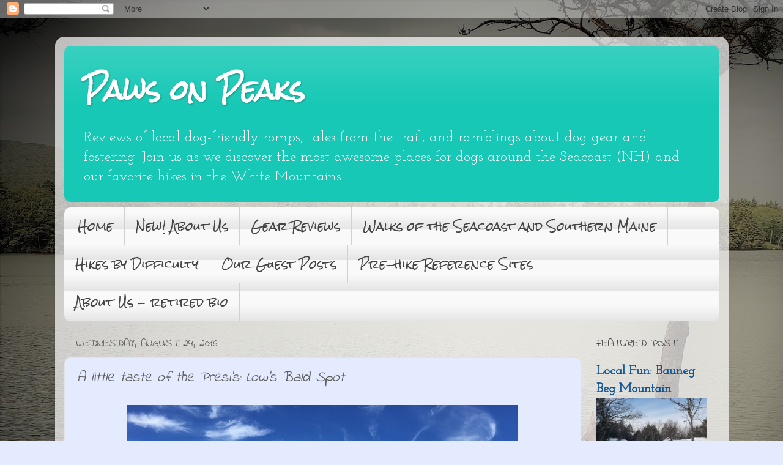

--- FILE ---
content_type: text/html; charset=UTF-8
request_url: https://www.pawsonpeaks.com/2016/08/a-little-taste-of-alpine-lows-bald-spot.html
body_size: 22395
content:
<!DOCTYPE html>
<html class='v2' dir='ltr' lang='en'>
<head>
<link href='https://www.blogger.com/static/v1/widgets/335934321-css_bundle_v2.css' rel='stylesheet' type='text/css'/>
<meta content='width=1100' name='viewport'/>
<meta content='text/html; charset=UTF-8' http-equiv='Content-Type'/>
<meta content='blogger' name='generator'/>
<link href='https://www.pawsonpeaks.com/favicon.ico' rel='icon' type='image/x-icon'/>
<link href='https://www.pawsonpeaks.com/2016/08/a-little-taste-of-alpine-lows-bald-spot.html' rel='canonical'/>
<link rel="alternate" type="application/atom+xml" title="Paws on Peaks - Atom" href="https://www.pawsonpeaks.com/feeds/posts/default" />
<link rel="alternate" type="application/rss+xml" title="Paws on Peaks - RSS" href="https://www.pawsonpeaks.com/feeds/posts/default?alt=rss" />
<link rel="service.post" type="application/atom+xml" title="Paws on Peaks - Atom" href="https://www.blogger.com/feeds/3311377162206865090/posts/default" />

<link rel="alternate" type="application/atom+xml" title="Paws on Peaks - Atom" href="https://www.pawsonpeaks.com/feeds/4608673194532280986/comments/default" />
<!--Can't find substitution for tag [blog.ieCssRetrofitLinks]-->
<link href='https://blogger.googleusercontent.com/img/b/R29vZ2xl/AVvXsEiHApW64jnMPkN1EC9UclToBXfdAsOaD3mdrVqIWUlKjsMBLa_Jl-cXECpEojxqfc05ZWb1xuxBVsXkFFatjhuVkgbX_y0lwxD-FoDJ6KhkQGqaGzHAMxqmdYDOJfoV9kMnDcZLlCiihF4/s640/IMG_7236.JPG' rel='image_src'/>
<meta content='https://www.pawsonpeaks.com/2016/08/a-little-taste-of-alpine-lows-bald-spot.html' property='og:url'/>
<meta content='A little taste of the Presi&#39;s: Low&#39;s Bald Spot' property='og:title'/>
<meta content='' property='og:description'/>
<meta content='https://blogger.googleusercontent.com/img/b/R29vZ2xl/AVvXsEiHApW64jnMPkN1EC9UclToBXfdAsOaD3mdrVqIWUlKjsMBLa_Jl-cXECpEojxqfc05ZWb1xuxBVsXkFFatjhuVkgbX_y0lwxD-FoDJ6KhkQGqaGzHAMxqmdYDOJfoV9kMnDcZLlCiihF4/w1200-h630-p-k-no-nu/IMG_7236.JPG' property='og:image'/>
<title>Paws on Peaks: A little taste of the Presi's: Low's Bald Spot</title>
<style type='text/css'>@font-face{font-family:'Indie Flower';font-style:normal;font-weight:400;font-display:swap;src:url(//fonts.gstatic.com/s/indieflower/v24/m8JVjfNVeKWVnh3QMuKkFcZVZ0uH99GUDs4k.woff2)format('woff2');unicode-range:U+0100-02BA,U+02BD-02C5,U+02C7-02CC,U+02CE-02D7,U+02DD-02FF,U+0304,U+0308,U+0329,U+1D00-1DBF,U+1E00-1E9F,U+1EF2-1EFF,U+2020,U+20A0-20AB,U+20AD-20C0,U+2113,U+2C60-2C7F,U+A720-A7FF;}@font-face{font-family:'Indie Flower';font-style:normal;font-weight:400;font-display:swap;src:url(//fonts.gstatic.com/s/indieflower/v24/m8JVjfNVeKWVnh3QMuKkFcZVaUuH99GUDg.woff2)format('woff2');unicode-range:U+0000-00FF,U+0131,U+0152-0153,U+02BB-02BC,U+02C6,U+02DA,U+02DC,U+0304,U+0308,U+0329,U+2000-206F,U+20AC,U+2122,U+2191,U+2193,U+2212,U+2215,U+FEFF,U+FFFD;}@font-face{font-family:'Josefin Slab';font-style:normal;font-weight:400;font-display:swap;src:url(//fonts.gstatic.com/s/josefinslab/v29/lW-swjwOK3Ps5GSJlNNkMalNpiZe_ldbOR4W71msR349KoKZAyOw3w.woff2)format('woff2');unicode-range:U+0000-00FF,U+0131,U+0152-0153,U+02BB-02BC,U+02C6,U+02DA,U+02DC,U+0304,U+0308,U+0329,U+2000-206F,U+20AC,U+2122,U+2191,U+2193,U+2212,U+2215,U+FEFF,U+FFFD;}@font-face{font-family:'Rock Salt';font-style:normal;font-weight:400;font-display:swap;src:url(//fonts.gstatic.com/s/rocksalt/v24/MwQ0bhv11fWD6QsAVOZrt0M6p7NGrQ.woff2)format('woff2');unicode-range:U+0000-00FF,U+0131,U+0152-0153,U+02BB-02BC,U+02C6,U+02DA,U+02DC,U+0304,U+0308,U+0329,U+2000-206F,U+20AC,U+2122,U+2191,U+2193,U+2212,U+2215,U+FEFF,U+FFFD;}</style>
<style id='page-skin-1' type='text/css'><!--
/*-----------------------------------------------
Blogger Template Style
Name:     Picture Window
Designer: Blogger
URL:      www.blogger.com
----------------------------------------------- */
/* Content
----------------------------------------------- */
body {
font: normal normal 20px Josefin Slab;
color: #606060;
background: #e5ebff url(//3.bp.blogspot.com/-8hM8IDHwW5U/YLP7eQucXNI/AAAAAAAALSo/9W809Fj9iAsxX4iyRf5IPRonzjSw4ud7ACK4BGAYYCw/s100/arya%2Bembark.jpg) repeat scroll top left;
}
html body .region-inner {
min-width: 0;
max-width: 100%;
width: auto;
}
.content-outer {
font-size: 90%;
}
a:link {
text-decoration:none;
color: #0b5394;
}
a:visited {
text-decoration:none;
color: #b515c8;
}
a:hover {
text-decoration:underline;
color: #0b5394;
}
.content-outer {
background: transparent url(//www.blogblog.com/1kt/transparent/white80.png) repeat scroll top left;
-moz-border-radius: 15px;
-webkit-border-radius: 15px;
-goog-ms-border-radius: 15px;
border-radius: 15px;
-moz-box-shadow: 0 0 3px rgba(0, 0, 0, .15);
-webkit-box-shadow: 0 0 3px rgba(0, 0, 0, .15);
-goog-ms-box-shadow: 0 0 3px rgba(0, 0, 0, .15);
box-shadow: 0 0 3px rgba(0, 0, 0, .15);
margin: 30px auto;
}
.content-inner {
padding: 15px;
}
/* Header
----------------------------------------------- */
.header-outer {
background: #16c8b5 url(//www.blogblog.com/1kt/transparent/header_gradient_shade.png) repeat-x scroll top left;
_background-image: none;
color: #ffffff;
-moz-border-radius: 10px;
-webkit-border-radius: 10px;
-goog-ms-border-radius: 10px;
border-radius: 10px;
}
.Header img, .Header #header-inner {
-moz-border-radius: 10px;
-webkit-border-radius: 10px;
-goog-ms-border-radius: 10px;
border-radius: 10px;
}
.header-inner .Header .titlewrapper,
.header-inner .Header .descriptionwrapper {
padding-left: 30px;
padding-right: 30px;
}
.Header h1 {
font: normal bold 42px Rock Salt;
text-shadow: 1px 1px 3px rgba(0, 0, 0, 0.3);
}
.Header h1 a {
color: #ffffff;
}
.Header .description {
font-size: 130%;
}
/* Tabs
----------------------------------------------- */
.tabs-inner {
margin: .5em 0 0;
padding: 0;
}
.tabs-inner .section {
margin: 0;
}
.tabs-inner .widget ul {
padding: 0;
background: #f9f9f9 url(//www.blogblog.com/1kt/transparent/tabs_gradient_shade.png) repeat scroll bottom;
-moz-border-radius: 10px;
-webkit-border-radius: 10px;
-goog-ms-border-radius: 10px;
border-radius: 10px;
}
.tabs-inner .widget li {
border: none;
}
.tabs-inner .widget li a {
display: inline-block;
padding: .5em 1em;
margin-right: 0;
color: #444444;
font: normal normal 18px Rock Salt;
-moz-border-radius: 0 0 0 0;
-webkit-border-top-left-radius: 0;
-webkit-border-top-right-radius: 0;
-goog-ms-border-radius: 0 0 0 0;
border-radius: 0 0 0 0;
background: transparent none no-repeat scroll top left;
border-right: 1px solid #d1d1d1;
}
.tabs-inner .widget li:first-child a {
padding-left: 1.25em;
-moz-border-radius-topleft: 10px;
-moz-border-radius-bottomleft: 10px;
-webkit-border-top-left-radius: 10px;
-webkit-border-bottom-left-radius: 10px;
-goog-ms-border-top-left-radius: 10px;
-goog-ms-border-bottom-left-radius: 10px;
border-top-left-radius: 10px;
border-bottom-left-radius: 10px;
}
.tabs-inner .widget li.selected a,
.tabs-inner .widget li a:hover {
position: relative;
z-index: 1;
background: #ffffff url(//www.blogblog.com/1kt/transparent/tabs_gradient_shade.png) repeat scroll bottom;
color: #303030;
-moz-box-shadow: 0 0 0 rgba(0, 0, 0, .15);
-webkit-box-shadow: 0 0 0 rgba(0, 0, 0, .15);
-goog-ms-box-shadow: 0 0 0 rgba(0, 0, 0, .15);
box-shadow: 0 0 0 rgba(0, 0, 0, .15);
}
/* Headings
----------------------------------------------- */
h2 {
font: normal normal 100% Indie Flower;
text-transform: uppercase;
color: #444444;
margin: .5em 0;
}
/* Main
----------------------------------------------- */
.main-outer {
background: transparent none repeat scroll top center;
-moz-border-radius: 0 0 0 0;
-webkit-border-top-left-radius: 0;
-webkit-border-top-right-radius: 0;
-webkit-border-bottom-left-radius: 0;
-webkit-border-bottom-right-radius: 0;
-goog-ms-border-radius: 0 0 0 0;
border-radius: 0 0 0 0;
-moz-box-shadow: 0 0 0 rgba(0, 0, 0, .15);
-webkit-box-shadow: 0 0 0 rgba(0, 0, 0, .15);
-goog-ms-box-shadow: 0 0 0 rgba(0, 0, 0, .15);
box-shadow: 0 0 0 rgba(0, 0, 0, .15);
}
.main-inner {
padding: 15px 5px 20px;
}
.main-inner .column-center-inner {
padding: 0 0;
}
.main-inner .column-left-inner {
padding-left: 0;
}
.main-inner .column-right-inner {
padding-right: 0;
}
/* Posts
----------------------------------------------- */
h3.post-title {
margin: 0;
font: italic normal 24px Indie Flower;
}
.comments h4 {
margin: 1em 0 0;
font: italic normal 24px Indie Flower;
}
.date-header span {
color: #606060;
}
.post-outer {
background-color: #e5ebff;
border: solid 1px #e2e2e2;
-moz-border-radius: 10px;
-webkit-border-radius: 10px;
border-radius: 10px;
-goog-ms-border-radius: 10px;
padding: 15px 20px;
margin: 0 -20px 20px;
}
.post-body {
line-height: 1.4;
font-size: 110%;
position: relative;
}
.post-header {
margin: 0 0 1.5em;
color: #a3a3a3;
line-height: 1.6;
}
.post-footer {
margin: .5em 0 0;
color: #a3a3a3;
line-height: 1.6;
}
#blog-pager {
font-size: 140%
}
#comments .comment-author {
padding-top: 1.5em;
border-top: dashed 1px #ccc;
border-top: dashed 1px rgba(128, 128, 128, .5);
background-position: 0 1.5em;
}
#comments .comment-author:first-child {
padding-top: 0;
border-top: none;
}
.avatar-image-container {
margin: .2em 0 0;
}
/* Comments
----------------------------------------------- */
.comments .comments-content .icon.blog-author {
background-repeat: no-repeat;
background-image: url([data-uri]);
}
.comments .comments-content .loadmore a {
border-top: 1px solid #0b5394;
border-bottom: 1px solid #0b5394;
}
.comments .continue {
border-top: 2px solid #0b5394;
}
/* Widgets
----------------------------------------------- */
.widget ul, .widget #ArchiveList ul.flat {
padding: 0;
list-style: none;
}
.widget ul li, .widget #ArchiveList ul.flat li {
border-top: dashed 1px #ccc;
border-top: dashed 1px rgba(128, 128, 128, .5);
}
.widget ul li:first-child, .widget #ArchiveList ul.flat li:first-child {
border-top: none;
}
.widget .post-body ul {
list-style: disc;
}
.widget .post-body ul li {
border: none;
}
/* Footer
----------------------------------------------- */
.footer-outer {
color:#f2f2f2;
background: transparent url(https://resources.blogblog.com/blogblog/data/1kt/transparent/black50.png) repeat scroll top left;
-moz-border-radius: 10px 10px 10px 10px;
-webkit-border-top-left-radius: 10px;
-webkit-border-top-right-radius: 10px;
-webkit-border-bottom-left-radius: 10px;
-webkit-border-bottom-right-radius: 10px;
-goog-ms-border-radius: 10px 10px 10px 10px;
border-radius: 10px 10px 10px 10px;
-moz-box-shadow: 0 0 0 rgba(0, 0, 0, .15);
-webkit-box-shadow: 0 0 0 rgba(0, 0, 0, .15);
-goog-ms-box-shadow: 0 0 0 rgba(0, 0, 0, .15);
box-shadow: 0 0 0 rgba(0, 0, 0, .15);
}
.footer-inner {
padding: 10px 5px 20px;
}
.footer-outer a {
color: #e5ebff;
}
.footer-outer a:visited {
color: #a3add1;
}
.footer-outer a:hover {
color: #ffffff;
}
.footer-outer .widget h2 {
color: #c2c2c2;
}
/* Mobile
----------------------------------------------- */
html body.mobile {
height: auto;
}
html body.mobile {
min-height: 480px;
background-size: 100% auto;
}
.mobile .body-fauxcolumn-outer {
background: transparent none repeat scroll top left;
}
html .mobile .mobile-date-outer, html .mobile .blog-pager {
border-bottom: none;
background: transparent none repeat scroll top center;
margin-bottom: 10px;
}
.mobile .date-outer {
background: transparent none repeat scroll top center;
}
.mobile .header-outer, .mobile .main-outer,
.mobile .post-outer, .mobile .footer-outer {
-moz-border-radius: 0;
-webkit-border-radius: 0;
-goog-ms-border-radius: 0;
border-radius: 0;
}
.mobile .content-outer,
.mobile .main-outer,
.mobile .post-outer {
background: inherit;
border: none;
}
.mobile .content-outer {
font-size: 100%;
}
.mobile-link-button {
background-color: #0b5394;
}
.mobile-link-button a:link, .mobile-link-button a:visited {
color: #e5ebff;
}
.mobile-index-contents {
color: #606060;
}
.mobile .tabs-inner .PageList .widget-content {
background: #ffffff url(//www.blogblog.com/1kt/transparent/tabs_gradient_shade.png) repeat scroll bottom;
color: #303030;
}
.mobile .tabs-inner .PageList .widget-content .pagelist-arrow {
border-left: 1px solid #d1d1d1;
}

--></style>
<style id='template-skin-1' type='text/css'><!--
body {
min-width: 1101px;
}
.content-outer, .content-fauxcolumn-outer, .region-inner {
min-width: 1101px;
max-width: 1101px;
_width: 1101px;
}
.main-inner .columns {
padding-left: 0;
padding-right: 226px;
}
.main-inner .fauxcolumn-center-outer {
left: 0;
right: 226px;
/* IE6 does not respect left and right together */
_width: expression(this.parentNode.offsetWidth -
parseInt("0") -
parseInt("226px") + 'px');
}
.main-inner .fauxcolumn-left-outer {
width: 0;
}
.main-inner .fauxcolumn-right-outer {
width: 226px;
}
.main-inner .column-left-outer {
width: 0;
right: 100%;
margin-left: -0;
}
.main-inner .column-right-outer {
width: 226px;
margin-right: -226px;
}
#layout {
min-width: 0;
}
#layout .content-outer {
min-width: 0;
width: 800px;
}
#layout .region-inner {
min-width: 0;
width: auto;
}
body#layout div.add_widget {
padding: 8px;
}
body#layout div.add_widget a {
margin-left: 32px;
}
--></style>
<style>
    body {background-image:url(\/\/3.bp.blogspot.com\/-8hM8IDHwW5U\/YLP7eQucXNI\/AAAAAAAALSo\/9W809Fj9iAsxX4iyRf5IPRonzjSw4ud7ACK4BGAYYCw\/s100\/arya%2Bembark.jpg);}
    
@media (max-width: 200px) { body {background-image:url(\/\/3.bp.blogspot.com\/-8hM8IDHwW5U\/YLP7eQucXNI\/AAAAAAAALSo\/9W809Fj9iAsxX4iyRf5IPRonzjSw4ud7ACK4BGAYYCw\/w200\/arya%2Bembark.jpg);}}
@media (max-width: 400px) and (min-width: 201px) { body {background-image:url(\/\/3.bp.blogspot.com\/-8hM8IDHwW5U\/YLP7eQucXNI\/AAAAAAAALSo\/9W809Fj9iAsxX4iyRf5IPRonzjSw4ud7ACK4BGAYYCw\/w400\/arya%2Bembark.jpg);}}
@media (max-width: 800px) and (min-width: 401px) { body {background-image:url(\/\/3.bp.blogspot.com\/-8hM8IDHwW5U\/YLP7eQucXNI\/AAAAAAAALSo\/9W809Fj9iAsxX4iyRf5IPRonzjSw4ud7ACK4BGAYYCw\/w800\/arya%2Bembark.jpg);}}
@media (max-width: 1200px) and (min-width: 801px) { body {background-image:url(\/\/3.bp.blogspot.com\/-8hM8IDHwW5U\/YLP7eQucXNI\/AAAAAAAALSo\/9W809Fj9iAsxX4iyRf5IPRonzjSw4ud7ACK4BGAYYCw\/w1200\/arya%2Bembark.jpg);}}
/* Last tag covers anything over one higher than the previous max-size cap. */
@media (min-width: 1201px) { body {background-image:url(\/\/3.bp.blogspot.com\/-8hM8IDHwW5U\/YLP7eQucXNI\/AAAAAAAALSo\/9W809Fj9iAsxX4iyRf5IPRonzjSw4ud7ACK4BGAYYCw\/w1600\/arya%2Bembark.jpg);}}
  </style>
<link href='https://www.blogger.com/dyn-css/authorization.css?targetBlogID=3311377162206865090&amp;zx=14f6cc57-d0c2-406f-86af-d6c2a79a1fe0' media='none' onload='if(media!=&#39;all&#39;)media=&#39;all&#39;' rel='stylesheet'/><noscript><link href='https://www.blogger.com/dyn-css/authorization.css?targetBlogID=3311377162206865090&amp;zx=14f6cc57-d0c2-406f-86af-d6c2a79a1fe0' rel='stylesheet'/></noscript>
<meta name='google-adsense-platform-account' content='ca-host-pub-1556223355139109'/>
<meta name='google-adsense-platform-domain' content='blogspot.com'/>

</head>
<body class='loading variant-shade'>
<div class='navbar section' id='navbar' name='Navbar'><div class='widget Navbar' data-version='1' id='Navbar1'><script type="text/javascript">
    function setAttributeOnload(object, attribute, val) {
      if(window.addEventListener) {
        window.addEventListener('load',
          function(){ object[attribute] = val; }, false);
      } else {
        window.attachEvent('onload', function(){ object[attribute] = val; });
      }
    }
  </script>
<div id="navbar-iframe-container"></div>
<script type="text/javascript" src="https://apis.google.com/js/platform.js"></script>
<script type="text/javascript">
      gapi.load("gapi.iframes:gapi.iframes.style.bubble", function() {
        if (gapi.iframes && gapi.iframes.getContext) {
          gapi.iframes.getContext().openChild({
              url: 'https://www.blogger.com/navbar/3311377162206865090?po\x3d4608673194532280986\x26origin\x3dhttps://www.pawsonpeaks.com',
              where: document.getElementById("navbar-iframe-container"),
              id: "navbar-iframe"
          });
        }
      });
    </script><script type="text/javascript">
(function() {
var script = document.createElement('script');
script.type = 'text/javascript';
script.src = '//pagead2.googlesyndication.com/pagead/js/google_top_exp.js';
var head = document.getElementsByTagName('head')[0];
if (head) {
head.appendChild(script);
}})();
</script>
</div></div>
<div class='body-fauxcolumns'>
<div class='fauxcolumn-outer body-fauxcolumn-outer'>
<div class='cap-top'>
<div class='cap-left'></div>
<div class='cap-right'></div>
</div>
<div class='fauxborder-left'>
<div class='fauxborder-right'></div>
<div class='fauxcolumn-inner'>
</div>
</div>
<div class='cap-bottom'>
<div class='cap-left'></div>
<div class='cap-right'></div>
</div>
</div>
</div>
<div class='content'>
<div class='content-fauxcolumns'>
<div class='fauxcolumn-outer content-fauxcolumn-outer'>
<div class='cap-top'>
<div class='cap-left'></div>
<div class='cap-right'></div>
</div>
<div class='fauxborder-left'>
<div class='fauxborder-right'></div>
<div class='fauxcolumn-inner'>
</div>
</div>
<div class='cap-bottom'>
<div class='cap-left'></div>
<div class='cap-right'></div>
</div>
</div>
</div>
<div class='content-outer'>
<div class='content-cap-top cap-top'>
<div class='cap-left'></div>
<div class='cap-right'></div>
</div>
<div class='fauxborder-left content-fauxborder-left'>
<div class='fauxborder-right content-fauxborder-right'></div>
<div class='content-inner'>
<header>
<div class='header-outer'>
<div class='header-cap-top cap-top'>
<div class='cap-left'></div>
<div class='cap-right'></div>
</div>
<div class='fauxborder-left header-fauxborder-left'>
<div class='fauxborder-right header-fauxborder-right'></div>
<div class='region-inner header-inner'>
<div class='header section' id='header' name='Header'><div class='widget Header' data-version='1' id='Header1'>
<div id='header-inner'>
<div class='titlewrapper'>
<h1 class='title'>
<a href='https://www.pawsonpeaks.com/'>
Paws on Peaks
</a>
</h1>
</div>
<div class='descriptionwrapper'>
<p class='description'><span>Reviews of local dog-friendly romps, tales from the trail, and ramblings about dog gear and fostering.  Join us as we discover the most awesome places for dogs around the Seacoast (NH) and our favorite hikes in the White Mountains!</span></p>
</div>
</div>
</div></div>
</div>
</div>
<div class='header-cap-bottom cap-bottom'>
<div class='cap-left'></div>
<div class='cap-right'></div>
</div>
</div>
</header>
<div class='tabs-outer'>
<div class='tabs-cap-top cap-top'>
<div class='cap-left'></div>
<div class='cap-right'></div>
</div>
<div class='fauxborder-left tabs-fauxborder-left'>
<div class='fauxborder-right tabs-fauxborder-right'></div>
<div class='region-inner tabs-inner'>
<div class='tabs section' id='crosscol' name='Cross-Column'><div class='widget PageList' data-version='1' id='PageList1'>
<div class='widget-content'>
<ul>
<li>
<a href='https://www.pawsonpeaks.com/'>Home</a>
</li>
<li>
<a href='https://www.pawsonpeaks.com/p/new-about-us.html'>New! About Us</a>
</li>
<li>
<a href='https://www.pawsonpeaks.com/p/gear-reviews.html'>Gear Reviews</a>
</li>
<li>
<a href='https://www.pawsonpeaks.com/p/southern-maine-walks.html'>Walks of the Seacoast and Southern Maine</a>
</li>
<li>
<a href='https://www.pawsonpeaks.com/p/hikes-by-category.html'>Hikes by Difficulty</a>
</li>
<li>
<a href='https://www.pawsonpeaks.com/p/our-guest-posts.html'>Our Guest Posts</a>
</li>
<li>
<a href='https://www.pawsonpeaks.com/p/sites-we-love.html'>Pre-hike Reference Sites</a>
</li>
<li>
<a href='https://www.pawsonpeaks.com/p/about-us.html'>About Us - retired bio</a>
</li>
</ul>
<div class='clear'></div>
</div>
</div></div>
<div class='tabs no-items section' id='crosscol-overflow' name='Cross-Column 2'></div>
</div>
</div>
<div class='tabs-cap-bottom cap-bottom'>
<div class='cap-left'></div>
<div class='cap-right'></div>
</div>
</div>
<div class='main-outer'>
<div class='main-cap-top cap-top'>
<div class='cap-left'></div>
<div class='cap-right'></div>
</div>
<div class='fauxborder-left main-fauxborder-left'>
<div class='fauxborder-right main-fauxborder-right'></div>
<div class='region-inner main-inner'>
<div class='columns fauxcolumns'>
<div class='fauxcolumn-outer fauxcolumn-center-outer'>
<div class='cap-top'>
<div class='cap-left'></div>
<div class='cap-right'></div>
</div>
<div class='fauxborder-left'>
<div class='fauxborder-right'></div>
<div class='fauxcolumn-inner'>
</div>
</div>
<div class='cap-bottom'>
<div class='cap-left'></div>
<div class='cap-right'></div>
</div>
</div>
<div class='fauxcolumn-outer fauxcolumn-left-outer'>
<div class='cap-top'>
<div class='cap-left'></div>
<div class='cap-right'></div>
</div>
<div class='fauxborder-left'>
<div class='fauxborder-right'></div>
<div class='fauxcolumn-inner'>
</div>
</div>
<div class='cap-bottom'>
<div class='cap-left'></div>
<div class='cap-right'></div>
</div>
</div>
<div class='fauxcolumn-outer fauxcolumn-right-outer'>
<div class='cap-top'>
<div class='cap-left'></div>
<div class='cap-right'></div>
</div>
<div class='fauxborder-left'>
<div class='fauxborder-right'></div>
<div class='fauxcolumn-inner'>
</div>
</div>
<div class='cap-bottom'>
<div class='cap-left'></div>
<div class='cap-right'></div>
</div>
</div>
<!-- corrects IE6 width calculation -->
<div class='columns-inner'>
<div class='column-center-outer'>
<div class='column-center-inner'>
<div class='main section' id='main' name='Main'><div class='widget Blog' data-version='1' id='Blog1'>
<div class='blog-posts hfeed'>

          <div class="date-outer">
        
<h2 class='date-header'><span>Wednesday, August 24, 2016</span></h2>

          <div class="date-posts">
        
<div class='post-outer'>
<div class='post hentry uncustomized-post-template' itemprop='blogPost' itemscope='itemscope' itemtype='http://schema.org/BlogPosting'>
<meta content='https://blogger.googleusercontent.com/img/b/R29vZ2xl/AVvXsEiHApW64jnMPkN1EC9UclToBXfdAsOaD3mdrVqIWUlKjsMBLa_Jl-cXECpEojxqfc05ZWb1xuxBVsXkFFatjhuVkgbX_y0lwxD-FoDJ6KhkQGqaGzHAMxqmdYDOJfoV9kMnDcZLlCiihF4/s640/IMG_7236.JPG' itemprop='image_url'/>
<meta content='3311377162206865090' itemprop='blogId'/>
<meta content='4608673194532280986' itemprop='postId'/>
<a name='4608673194532280986'></a>
<h3 class='post-title entry-title' itemprop='name'>
A little taste of the Presi's: Low's Bald Spot
</h3>
<div class='post-header'>
<div class='post-header-line-1'></div>
</div>
<div class='post-body entry-content' id='post-body-4608673194532280986' itemprop='description articleBody'>
<div class="separator" style="clear: both; text-align: center;">
<a href="https://blogger.googleusercontent.com/img/b/R29vZ2xl/AVvXsEiHApW64jnMPkN1EC9UclToBXfdAsOaD3mdrVqIWUlKjsMBLa_Jl-cXECpEojxqfc05ZWb1xuxBVsXkFFatjhuVkgbX_y0lwxD-FoDJ6KhkQGqaGzHAMxqmdYDOJfoV9kMnDcZLlCiihF4/s1600/IMG_7236.JPG" imageanchor="1" style="margin-left: 1em; margin-right: 1em;"><img border="0" height="358" src="https://blogger.googleusercontent.com/img/b/R29vZ2xl/AVvXsEiHApW64jnMPkN1EC9UclToBXfdAsOaD3mdrVqIWUlKjsMBLa_Jl-cXECpEojxqfc05ZWb1xuxBVsXkFFatjhuVkgbX_y0lwxD-FoDJ6KhkQGqaGzHAMxqmdYDOJfoV9kMnDcZLlCiihF4/s640/IMG_7236.JPG" width="640" /></a></div>
<b><span id="goog_229281917"></span><span id="goog_229281918"></span><br /></b>
<b><br /></b>
<b>Route:&nbsp;</b>Old Jackson Road - Madison Gulf Trail - side path (out and back)<br />
<b>Distance:&nbsp;</b>4.4 miles<br />
<b>Elevation Gain: </b>1,050 feet<br />
<b>Duration: </b>Longer than book time when the views are that good! (book time 2hr45min)<br />
<br />
By far, the longest time it's taken me to write up a trip report but for such a great a little hike, it was worth plugging through! &nbsp;Being that this hike was awhile ago now, I'll provide a simple description for hikers considering it.<br />
<br />
Low's Bald Spot is a fantastic and strangely quiet viewpoint on the western side of Mount Washington, minutes off of the Auto Road, providing some super cool views. &nbsp;In the days leading up to the hike, I couldn't figure out what I wanted to do for foster pup Sage's first hike and spotted the suggestion on my AMC White Mountains National Forest map. &nbsp;Instantly sold on the idea, I messaged Hannah and she agreed to come along for the short, fairly easy trek.<br />
<br />
<table align="center" cellpadding="0" cellspacing="0" class="tr-caption-container" style="margin-left: auto; margin-right: auto; text-align: center;"><tbody>
<tr><td style="text-align: center;"><a href="https://blogger.googleusercontent.com/img/b/R29vZ2xl/AVvXsEjUkXJoRMSeBn8WC6N0ndIE8ABoWMoanuvO25XIaNsk3ooxTePlklPokarQxhFSE1hAC9oXITG0wIX39tPWg90ddKh_QcgeoSJzNC-xMOoqgpuDnou8JHl3b9759MyvEo-lNCAqpZI-xDk/s1600/IMG_6640.JPG" imageanchor="1" style="margin-left: auto; margin-right: auto;"><img border="0" height="200" src="https://blogger.googleusercontent.com/img/b/R29vZ2xl/AVvXsEjUkXJoRMSeBn8WC6N0ndIE8ABoWMoanuvO25XIaNsk3ooxTePlklPokarQxhFSE1hAC9oXITG0wIX39tPWg90ddKh_QcgeoSJzNC-xMOoqgpuDnou8JHl3b9759MyvEo-lNCAqpZI-xDk/s200/IMG_6640.JPG" width="150" /></a></td></tr>
<tr><td class="tr-caption" style="text-align: center;">waiting to go!</td></tr>
</tbody></table>
<table align="center" cellpadding="0" cellspacing="0" class="tr-caption-container" style="margin-left: auto; margin-right: auto; text-align: center;"><tbody>
<tr><td style="text-align: center;"><a href="https://blogger.googleusercontent.com/img/b/R29vZ2xl/AVvXsEh9OvAsKtpz5x2XPXyNsoXB0vKR3DWdoXTAyqA7Po0gb39ZfYOOvxsZQOg8kY0K6ZIp2AQIu6ZEgYb5n5ccWMC9U27mgIAXZmqARtTCRh7w1TE62XtTUIBdgiZZoXJgzIMFa-UYoj74vEU/s1600/IMG_6647.JPG" imageanchor="1" style="margin-left: auto; margin-right: auto;"><img border="0" height="150" src="https://blogger.googleusercontent.com/img/b/R29vZ2xl/AVvXsEh9OvAsKtpz5x2XPXyNsoXB0vKR3DWdoXTAyqA7Po0gb39ZfYOOvxsZQOg8kY0K6ZIp2AQIu6ZEgYb5n5ccWMC9U27mgIAXZmqARtTCRh7w1TE62XtTUIBdgiZZoXJgzIMFa-UYoj74vEU/s200/IMG_6647.JPG" width="200" /></a></td></tr>
<tr><td class="tr-caption" style="text-align: center;">Excited for her first hike!</td></tr>
</tbody></table>
<table align="center" cellpadding="0" cellspacing="0" class="tr-caption-container" style="margin-left: auto; margin-right: auto; text-align: center;"><tbody>
<tr><td style="text-align: center;"><a href="https://blogger.googleusercontent.com/img/b/R29vZ2xl/AVvXsEgUrtosGqukY3OWA_8oHjiopH9VwDDv1ij7kvuXmepiTjzY7X1Od_DJgKUkEJXUAr-Rru9VjRAkof076siL06AJZNlEfz4_nfMQ9I2nwLTWQsA0npqTYDbMEHm6gTnHjYeUnwji-vAl6TI/s1600/IMG_6649.JPG" imageanchor="1" style="margin-left: auto; margin-right: auto;"><img border="0" height="240" src="https://blogger.googleusercontent.com/img/b/R29vZ2xl/AVvXsEgUrtosGqukY3OWA_8oHjiopH9VwDDv1ij7kvuXmepiTjzY7X1Od_DJgKUkEJXUAr-Rru9VjRAkof076siL06AJZNlEfz4_nfMQ9I2nwLTWQsA0npqTYDbMEHm6gTnHjYeUnwji-vAl6TI/s320/IMG_6649.JPG" width="320" /></a></td></tr>
<tr><td class="tr-caption" style="text-align: center;">Good start on the views!</td></tr>
</tbody></table>
It begins at the Pinkham Notch Visitor Center (read: start early!). &nbsp;I was feeling especially anti-social that morning and parked in (what looked like) the last spot at the end of the overflow lot. &nbsp;Later, someone wedged a Corolla next to me and some little $%&amp;$ behind me, making me extremely grateful Hannah was there to guide me in backing out. &nbsp;Come on people, show some courtesy and foresight!<br />
<table align="center" cellpadding="0" cellspacing="0" class="tr-caption-container" style="margin-left: auto; margin-right: auto; text-align: center;"><tbody>
<tr><td style="text-align: center;"><a href="https://blogger.googleusercontent.com/img/b/R29vZ2xl/AVvXsEgRYA6ePV343jY3eA53JT-hisFNfPfiiDd9zrEcJJdyXaQgigMDpw0Y1Qk1nOfW_qdijixEItM8mSBJUciyG6lFuIZ3R5b3AJ9Vd7mlgy4F8CIdKlc5pEZtNe-IIjWaWgYSnOOMwiFK5Lw/s1600/IMG_7474.JPG" imageanchor="1" style="margin-left: auto; margin-right: auto;"><img border="0" height="240" src="https://blogger.googleusercontent.com/img/b/R29vZ2xl/AVvXsEgRYA6ePV343jY3eA53JT-hisFNfPfiiDd9zrEcJJdyXaQgigMDpw0Y1Qk1nOfW_qdijixEItM8mSBJUciyG6lFuIZ3R5b3AJ9Vd7mlgy4F8CIdKlc5pEZtNe-IIjWaWgYSnOOMwiFK5Lw/s320/IMG_7474.JPG" width="320" /></a></td></tr>
<tr><td class="tr-caption" style="text-align: center;">NOT cool! &nbsp;As the "driveway" narrowed, people continued to line<br />
the outer edge.&nbsp;</td></tr>
</tbody></table>
Back to my happy place... mere steps onto the Tuckerman Ravine Trail, Old Jackson Road departs and the chaos of summer hikers not only subsides but all but disappears. &nbsp;For awhile we tramped on at a brisk pace over relatively flat terrain.<br />
<br />
<div class="separator" style="clear: both; text-align: center;">
<a href="https://blogger.googleusercontent.com/img/b/R29vZ2xl/AVvXsEgU30WhWxiyLIUQOnfVH2kxudDMJGttxNxXATwYnEAksqqOORTfZUC8Sco45SS7SAOdJOGtv9_2rUoUqNySUKpZuGFV4rfp4tnR3Aa7NLo1uDoyz3Nv3fcYHGUU3gKVqIN-PIpl8mibGhw/s1600/IMG_6659.JPG" imageanchor="1" style="margin-left: 1em; margin-right: 1em;"><img border="0" height="320" src="https://blogger.googleusercontent.com/img/b/R29vZ2xl/AVvXsEgU30WhWxiyLIUQOnfVH2kxudDMJGttxNxXATwYnEAksqqOORTfZUC8Sco45SS7SAOdJOGtv9_2rUoUqNySUKpZuGFV4rfp4tnR3Aa7NLo1uDoyz3Nv3fcYHGUU3gKVqIN-PIpl8mibGhw/s320/IMG_6659.JPG" width="240" /></a><a href="https://blogger.googleusercontent.com/img/b/R29vZ2xl/AVvXsEjkd4SPZRyMC0oNlDLZ4Dv0ouJfzMFrRwhjpAVhYC9qwnFjrCQUCPOCLZYULSDBOfjpZYIiw5-6IfusJ6l449Y2wk7ewWIPP4LB-aVME0gD-t-m9QoqexvxV3MM-mZQ05QJD_AL6Myt1FE/s1600/IMG_6678.JPG" imageanchor="1" style="margin-left: 1em; margin-right: 1em;"><img border="0" height="320" src="https://blogger.googleusercontent.com/img/b/R29vZ2xl/AVvXsEjkd4SPZRyMC0oNlDLZ4Dv0ouJfzMFrRwhjpAVhYC9qwnFjrCQUCPOCLZYULSDBOfjpZYIiw5-6IfusJ6l449Y2wk7ewWIPP4LB-aVME0gD-t-m9QoqexvxV3MM-mZQ05QJD_AL6Myt1FE/s320/IMG_6678.JPG" width="240" /></a></div>
<br />
<table align="center" cellpadding="0" cellspacing="0" class="tr-caption-container" style="margin-left: auto; margin-right: auto; text-align: center;"><tbody>
<tr><td style="text-align: center;"><a href="https://blogger.googleusercontent.com/img/b/R29vZ2xl/AVvXsEgonMX2uKAPst3IU5N8rzS8QzF-Q1l05iVT8unw7UYHduR2KJ6ATrGmNQbAL_D2qlKgWs3OcGat6Ob91SpJjq-6_NSfbL5MetBXzQBXyNiuiM_eYp-OOQkPE4PboAGauj1Pqu_Wu_IohP4/s1600/IMG_6687.JPG" imageanchor="1" style="margin-left: auto; margin-right: auto;"><img border="0" height="320" src="https://blogger.googleusercontent.com/img/b/R29vZ2xl/AVvXsEgonMX2uKAPst3IU5N8rzS8QzF-Q1l05iVT8unw7UYHduR2KJ6ATrGmNQbAL_D2qlKgWs3OcGat6Ob91SpJjq-6_NSfbL5MetBXzQBXyNiuiM_eYp-OOQkPE4PboAGauj1Pqu_Wu_IohP4/s320/IMG_6687.JPG" width="240" /></a></td></tr>
<tr><td class="tr-caption" style="text-align: center;">Bridge over nothing - only some drinking puddles<br />
this time of year</td></tr>
</tbody></table>
The trail soon widened and the incline was more moderate with even better footing. &nbsp;It was at that point we passed a group of guys taking a break. &nbsp;I've always said, "the trail provides" and they proved it. &nbsp;Sage is a shy gal. &nbsp;I don't think she met many people before being brought into a shelter in Texas. &nbsp;They were friendly enough to send good vibes but not insistent enough to try to say hello. &nbsp;She had a great experience with the benign nature of strangers and got her first of many trail-related confidence boosts.<br />
<br />
<table align="center" cellpadding="0" cellspacing="0" class="tr-caption-container" style="margin-left: auto; margin-right: auto; text-align: center;"><tbody>
<tr><td style="text-align: center;"><a href="https://blogger.googleusercontent.com/img/b/R29vZ2xl/AVvXsEjIaFR1b30sTRiVHrqGZUQghyphenhyphenXoGpkoE1DuuwgqLR1bVQgxZxWVNE8viy73J2R2FITh_6OZcK5Ddxzse8tC1VCI5Vtykrdsl-ypqNZrnxKcU5pRj59tM7X3crjbMne-EqyuJsq6V9Lgifw/s1600/IMG_6697.JPG" imageanchor="1" style="margin-left: auto; margin-right: auto;"><img border="0" height="320" src="https://blogger.googleusercontent.com/img/b/R29vZ2xl/AVvXsEjIaFR1b30sTRiVHrqGZUQghyphenhyphenXoGpkoE1DuuwgqLR1bVQgxZxWVNE8viy73J2R2FITh_6OZcK5Ddxzse8tC1VCI5Vtykrdsl-ypqNZrnxKcU5pRj59tM7X3crjbMne-EqyuJsq6V9Lgifw/s320/IMG_6697.JPG" width="240" /></a></td></tr>
<tr><td class="tr-caption" style="text-align: center;">Thanks guys!</td></tr>
</tbody></table>
<div class="separator" style="clear: both; text-align: center;">
<a href="https://blogger.googleusercontent.com/img/b/R29vZ2xl/AVvXsEgYYLXXddp_aeblhl5jcx5LSE-7hd6192lSbkSpBbgAXaLDWBWfH1OTtvb7IMv7j4V_97owmu91qaNAjzpR64WuDOrPfRZLJ-AwxBFxeWd4aUHW2KcVPWXYcmjKaUulfMk_GO1UJPc-dhk/s1600/IMG_6711.JPG" imageanchor="1"><img border="0" height="240" src="https://blogger.googleusercontent.com/img/b/R29vZ2xl/AVvXsEgYYLXXddp_aeblhl5jcx5LSE-7hd6192lSbkSpBbgAXaLDWBWfH1OTtvb7IMv7j4V_97owmu91qaNAjzpR64WuDOrPfRZLJ-AwxBFxeWd4aUHW2KcVPWXYcmjKaUulfMk_GO1UJPc-dhk/s320/IMG_6711.JPG" width="320" /></a></div>
<br />
<div class="separator" style="clear: both; text-align: center;">
<a href="https://blogger.googleusercontent.com/img/b/R29vZ2xl/AVvXsEhGpf0xZY9J2axcXMX5n_bWLjFVh_BorA1Ymkd9weXsF_WhpWAO19MjDy_VWkq9aMozOKY_ct0WcgVKDFweG5TpWmM6fp7d3ApYqyUnpO5eKx5ukvroINf4O2hCJ07u4XfMmkBVM4n5jMY/s1600/IMG_6719.JPG" imageanchor="1" style="margin-left: 1em; margin-right: 1em;"><img border="0" height="320" src="https://blogger.googleusercontent.com/img/b/R29vZ2xl/AVvXsEhGpf0xZY9J2axcXMX5n_bWLjFVh_BorA1Ymkd9weXsF_WhpWAO19MjDy_VWkq9aMozOKY_ct0WcgVKDFweG5TpWmM6fp7d3ApYqyUnpO5eKx5ukvroINf4O2hCJ07u4XfMmkBVM4n5jMY/s320/IMG_6719.JPG" width="240" /></a><a href="https://blogger.googleusercontent.com/img/b/R29vZ2xl/AVvXsEiZ-abHVhjAj_JtXQq0fk-s-9DZUYUuN0fv-H1qNr3hXsqFTumTio6q51yvFPA9e86TKrO3k3fm1trBX7u_eLnTT-oAe-QGMIU3ugrLQcjP0g_KR5RRViZHKfk_aSbyRUKiAEQWGyiH6XM/s1600/IMG_6739.JPG" imageanchor="1" style="margin-left: 1em; margin-right: 1em;"><img border="0" height="320" src="https://blogger.googleusercontent.com/img/b/R29vZ2xl/AVvXsEiZ-abHVhjAj_JtXQq0fk-s-9DZUYUuN0fv-H1qNr3hXsqFTumTio6q51yvFPA9e86TKrO3k3fm1trBX7u_eLnTT-oAe-QGMIU3ugrLQcjP0g_KR5RRViZHKfk_aSbyRUKiAEQWGyiH6XM/s320/IMG_6739.JPG" width="240" /></a></div>
<div class="separator" style="clear: both; text-align: center;">
</div>
<br />
After the incline, the trail evened and crossed running water. &nbsp;We'd passed a handful of dry stream beds so far and this was a veritable swimming pool. &nbsp;Okay, kiddie pool. &nbsp;Then came a sharp left turn up a staircase. &nbsp;We passed it slightly for another water break before ascending.<br />
<br />
<div class="separator" style="clear: both; text-align: center;">
<a href="https://blogger.googleusercontent.com/img/b/R29vZ2xl/AVvXsEjnYpv7R9wbOj-DtuiSeWrATtHUKqhLkJX5nWivFBUxy7cZpNMnId0E2S7kEsu8ixugZjRP4fIyItbYF-WqhRpm3mUICEMwHCgu8v8A-ZwAnnarwPsWvyvSKQouTyk2ZbCp7M_03drIm-k/s1600/IMG_6780.JPG" imageanchor="1" style="margin-left: 1em; margin-right: 1em;"><img border="0" height="320" src="https://blogger.googleusercontent.com/img/b/R29vZ2xl/AVvXsEjnYpv7R9wbOj-DtuiSeWrATtHUKqhLkJX5nWivFBUxy7cZpNMnId0E2S7kEsu8ixugZjRP4fIyItbYF-WqhRpm3mUICEMwHCgu8v8A-ZwAnnarwPsWvyvSKQouTyk2ZbCp7M_03drIm-k/s320/IMG_6780.JPG" width="240" /></a><a href="https://blogger.googleusercontent.com/img/b/R29vZ2xl/AVvXsEgC6Ga96OFLuqVb88xW1sIQK3BNBuhyphenhyphenxYX5C98rNMvpbOASssS0flBlIaetOKlIJYbGHvir3vOuZAXAi6VvuBHSnzC4F8r0zdL09rha4HekIX3T71zmC5S_mQoJiel915Pwli6RBjmcQ1s/s1600/IMG_6803.JPG" imageanchor="1" style="margin-left: 1em; margin-right: 1em;"><img border="0" height="320" src="https://blogger.googleusercontent.com/img/b/R29vZ2xl/AVvXsEgC6Ga96OFLuqVb88xW1sIQK3BNBuhyphenhyphenxYX5C98rNMvpbOASssS0flBlIaetOKlIJYbGHvir3vOuZAXAi6VvuBHSnzC4F8r0zdL09rha4HekIX3T71zmC5S_mQoJiel915Pwli6RBjmcQ1s/s320/IMG_6803.JPG" width="240" /></a></div>
<br />
<div class="separator" style="clear: both; text-align: center;">
<a href="https://blogger.googleusercontent.com/img/b/R29vZ2xl/AVvXsEjsOqy6g_W8MjA_cpg_gSstZw8_5zj8drVTdB7vTfBVfYeMp_dMI66IZcU1QWwt3TNTyrt9sbF8AMsEm2k5Z5_mv2ZuaG-MLZTxxRAw1BGyGjc_HqRg3o43jc7GmcvAINcq4zkFR4f0dPU/s1600/IMG_6808.JPG" imageanchor="1" style="margin-left: 1em; margin-right: 1em;"><img border="0" height="240" src="https://blogger.googleusercontent.com/img/b/R29vZ2xl/AVvXsEjsOqy6g_W8MjA_cpg_gSstZw8_5zj8drVTdB7vTfBVfYeMp_dMI66IZcU1QWwt3TNTyrt9sbF8AMsEm2k5Z5_mv2ZuaG-MLZTxxRAw1BGyGjc_HqRg3o43jc7GmcvAINcq4zkFR4f0dPU/s320/IMG_6808.JPG" width="320" /></a></div>
<div class="separator" style="clear: both; text-align: center;">
</div>
<br />
<table align="center" cellpadding="0" cellspacing="0" class="tr-caption-container" style="margin-left: auto; margin-right: auto; text-align: center;"><tbody>
<tr><td style="text-align: center;"><a href="https://blogger.googleusercontent.com/img/b/R29vZ2xl/AVvXsEhypF-nSyCpIJPXk8k82Fen0tgKktFevwcdogsJhcYCqorMhrQXgB_wN7fokwfaaZ5fXM3hTn0QeWtXd7ke3sJNPrLrzvltl-koYp-EqNowuvpYcsYeUuoHszNtG_ui9rOPGgrEH7Rh2U8/s1600/IMG_6818.JPG" imageanchor="1" style="margin-left: auto; margin-right: auto;"><img border="0" height="240" src="https://blogger.googleusercontent.com/img/b/R29vZ2xl/AVvXsEhypF-nSyCpIJPXk8k82Fen0tgKktFevwcdogsJhcYCqorMhrQXgB_wN7fokwfaaZ5fXM3hTn0QeWtXd7ke3sJNPrLrzvltl-koYp-EqNowuvpYcsYeUuoHszNtG_ui9rOPGgrEH7Rh2U8/s320/IMG_6818.JPG" width="320" /></a></td></tr>
<tr><td class="tr-caption" style="text-align: center;">Small scramble I don't have a good angle on due to being<br />
attached to Miss Sage</td></tr>
</tbody></table>
The bulk of the trail from that point to the crossing with the Auto Road was surprisingly flat. &nbsp;Small boulders required an iota of effort to maneuver between paths but the ease of the hard packed dirt was a welcome change from the usual. &nbsp;The make-up of the forest also offered diversity, from the oaks and maples at the start to hardwoods and a lot of fallen logs and mosses reminding me of a section of the Jewell Trail towards the first viewpoint (nearing the alpine zone).<br />
<br />
That first viewpoint is accessed via a herd path just after ascending a very short and easy scramble. &nbsp;We enjoyed a snack and giggles at Sage's seating position before continuing on. <br />
<br />
<div class="separator" style="clear: both; text-align: center;">
<a href="https://blogger.googleusercontent.com/img/b/R29vZ2xl/AVvXsEgMmrwticuTZ4yoDHhAzNjptrdL9fDA4i8GBxqM_BUnL1ZNXlomp2ZMzz7na5auXBcLlvwHeOORU3MSuIpW_bpLJfbYQtwfxubd0MqftLdGvyBn8G0W1nXHy8XqhXNsXNOcFIw3UpDsnVg/s1600/IMG_6830_rockiness_reminder.JPG" imageanchor="1" style="margin-left: 1em; margin-right: 1em;"><img border="0" height="320" src="https://blogger.googleusercontent.com/img/b/R29vZ2xl/AVvXsEgMmrwticuTZ4yoDHhAzNjptrdL9fDA4i8GBxqM_BUnL1ZNXlomp2ZMzz7na5auXBcLlvwHeOORU3MSuIpW_bpLJfbYQtwfxubd0MqftLdGvyBn8G0W1nXHy8XqhXNsXNOcFIw3UpDsnVg/s320/IMG_6830_rockiness_reminder.JPG" width="240" /></a></div>
<br />
<div class="separator" style="clear: both; text-align: center;">
<a href="https://blogger.googleusercontent.com/img/b/R29vZ2xl/AVvXsEhZL5DmOzXFdhm4EvWvaG6r8CWpY7B1aq13puh5_2TfVD7knfIVdQx8hNINGrEZnUNwvwpXAqLs2z6StqKqskUMbzTO6Q4W18HZPbyrk1pgRUJOROaSz2sOnMxxUmrp0DtE3Da8CLLNKQ0/s1600/IMG_6841.JPG" imageanchor="1" style="margin-left: 1em; margin-right: 1em;"><img border="0" height="240" src="https://blogger.googleusercontent.com/img/b/R29vZ2xl/AVvXsEhZL5DmOzXFdhm4EvWvaG6r8CWpY7B1aq13puh5_2TfVD7knfIVdQx8hNINGrEZnUNwvwpXAqLs2z6StqKqskUMbzTO6Q4W18HZPbyrk1pgRUJOROaSz2sOnMxxUmrp0DtE3Da8CLLNKQ0/s320/IMG_6841.JPG" width="320" /></a></div>
<br />
<table align="center" cellpadding="0" cellspacing="0" class="tr-caption-container" style="margin-left: auto; margin-right: auto; text-align: center;"><tbody>
<tr><td style="text-align: center;"><a href="https://blogger.googleusercontent.com/img/b/R29vZ2xl/AVvXsEi44TaKQTUd8ryrnxuTd0ml3XS_6iVuRwrpMcgFirpaGiS6kAYXMcTYR4dK4eFPBIaBWTwTF9GCzPa-AZu9W0KLenAK-BxhSEs3gpvQT3OOaV7SKM1FK698bIkSSkLIw4iMbCGDUkQgU64/s1600/IMG_6843.JPG" imageanchor="1" style="margin-left: auto; margin-right: auto;"><img border="0" height="240" src="https://blogger.googleusercontent.com/img/b/R29vZ2xl/AVvXsEi44TaKQTUd8ryrnxuTd0ml3XS_6iVuRwrpMcgFirpaGiS6kAYXMcTYR4dK4eFPBIaBWTwTF9GCzPa-AZu9W0KLenAK-BxhSEs3gpvQT3OOaV7SKM1FK698bIkSSkLIw4iMbCGDUkQgU64/s320/IMG_6843.JPG" width="320" /></a></td></tr>
<tr><td class="tr-caption" style="text-align: center;">She's a natural!</td></tr>
</tbody></table>
<table align="center" cellpadding="0" cellspacing="0" class="tr-caption-container" style="margin-left: auto; margin-right: auto; text-align: center;"><tbody>
<tr><td style="text-align: center;"><a href="https://blogger.googleusercontent.com/img/b/R29vZ2xl/AVvXsEg-JUrJJVRRxE38IXFNNh97qJZEVOBZu9yfEz_hKhLh1oRoLncO_OSNFOU1_ARmSYedCY4JLD8P7s6BFQpFFchr32NXD820VIl90sbnwuviclc4113w_4-aiMsrnYCFDd8n-6Mcs8a_YEk/s1600/IMG_6900.JPG" imageanchor="1" style="margin-left: auto; margin-right: auto;"><img border="0" height="240" src="https://blogger.googleusercontent.com/img/b/R29vZ2xl/AVvXsEg-JUrJJVRRxE38IXFNNh97qJZEVOBZu9yfEz_hKhLh1oRoLncO_OSNFOU1_ARmSYedCY4JLD8P7s6BFQpFFchr32NXD820VIl90sbnwuviclc4113w_4-aiMsrnYCFDd8n-6Mcs8a_YEk/s320/IMG_6900.JPG" width="320" /></a></td></tr>
<tr><td class="tr-caption" style="text-align: center;">I'll just leave this here...</td></tr>
</tbody></table>
<div class="separator" style="clear: both; text-align: center;">
<a href="https://blogger.googleusercontent.com/img/b/R29vZ2xl/AVvXsEi-yi4-4I2F7MEu8ijaCAs_ErY0wWpihJesQx5IaLhtKI-7yadl_b_eZZbegpfNjkuDiydwWiHxGJZfEShCV86srsKhAYxM4Rna5MUob-YLNvxuDFEhMK85xYqoEFG1oGKXi_zZ0DPYWOU/s1600/IMG_7383.JPG" imageanchor="1" style="margin-left: 1em; margin-right: 1em;"><img border="0" height="320" src="https://blogger.googleusercontent.com/img/b/R29vZ2xl/AVvXsEi-yi4-4I2F7MEu8ijaCAs_ErY0wWpihJesQx5IaLhtKI-7yadl_b_eZZbegpfNjkuDiydwWiHxGJZfEShCV86srsKhAYxM4Rna5MUob-YLNvxuDFEhMK85xYqoEFG1oGKXi_zZ0DPYWOU/s320/IMG_7383.JPG" width="240" /></a></div>
<div class="separator" style="clear: both; text-align: center;">
<br /></div>
<a href="https://blogger.googleusercontent.com/img/b/R29vZ2xl/AVvXsEirB2MEiIVFfOecvaL7gr_MX1pn6bducMXteoG1-4P78FsZMaje-F6SJ9SRxuWC0z8S_piduwxDdphG3JbTJ1fTbG7mYfN_CrJR8VDWvFTHST7iymdH-oi0MAz_ROL3C_V98P5DOhhi4eo/s1600/IMG_6923.JPG" imageanchor="1" style="clear: right; float: right; margin-bottom: 1em; margin-left: 1em;"><img border="0" height="150" src="https://blogger.googleusercontent.com/img/b/R29vZ2xl/AVvXsEirB2MEiIVFfOecvaL7gr_MX1pn6bducMXteoG1-4P78FsZMaje-F6SJ9SRxuWC0z8S_piduwxDdphG3JbTJ1fTbG7mYfN_CrJR8VDWvFTHST7iymdH-oi0MAz_ROL3C_V98P5DOhhi4eo/s200/IMG_6923.JPG" width="200" /></a><br />
We didn't make it far before crossing the Auto Road and the dogs took another drink and we observed some curiosities:<br />
<div class="separator" style="clear: both; text-align: center;">
<a href="https://blogger.googleusercontent.com/img/b/R29vZ2xl/AVvXsEgb1xxsDArhrW6EeWUZhXI5WWuJkLJYoaHeN6QZBNvQLAfTSVUSK8JWkW_-grDvl-MtkGTjzlzkscYi6Ie6uBlsMInShHjAEHy7Q4WsZRMw_GNMSoOrCCmVw_xzZvXThsqeELXgkGdN260/s1600/IMG_6914.JPG" imageanchor="1" style="margin-left: 1em; margin-right: 1em;"><img border="0" height="240" src="https://blogger.googleusercontent.com/img/b/R29vZ2xl/AVvXsEgb1xxsDArhrW6EeWUZhXI5WWuJkLJYoaHeN6QZBNvQLAfTSVUSK8JWkW_-grDvl-MtkGTjzlzkscYi6Ie6uBlsMInShHjAEHy7Q4WsZRMw_GNMSoOrCCmVw_xzZvXThsqeELXgkGdN260/s320/IMG_6914.JPG" width="320" /></a></div>
<br />
<table align="center" cellpadding="0" cellspacing="0" class="tr-caption-container" style="margin-left: auto; margin-right: auto; text-align: center;"><tbody>
<tr><td style="text-align: center;"><a href="https://blogger.googleusercontent.com/img/b/R29vZ2xl/AVvXsEhGRiObn6y9RPBPj3BKx1LxEknDUfu01E5Hld3-r5Mtq3lEqecyS8pQGiD4lOauj-Plpk1xSvvZgPhXRZVD_STOVZTJWqfUCnOlyAA1zi2T5ZWPeV6ynru-_S1uijJnQTr6-V7VMArRYaU/s1600/IMG_6917.JPG" imageanchor="1" style="margin-left: auto; margin-right: auto;"><img border="0" height="320" src="https://blogger.googleusercontent.com/img/b/R29vZ2xl/AVvXsEhGRiObn6y9RPBPj3BKx1LxEknDUfu01E5Hld3-r5Mtq3lEqecyS8pQGiD4lOauj-Plpk1xSvvZgPhXRZVD_STOVZTJWqfUCnOlyAA1zi2T5ZWPeV6ynru-_S1uijJnQTr6-V7VMArRYaU/s320/IMG_6917.JPG" width="240" /></a></td></tr>
<tr><td class="tr-caption" style="text-align: center;">Not strange, per se, but not something I've seen<br />
on a trail before</td></tr>
</tbody></table>
<div class="separator" style="clear: both; text-align: center;">
<a href="https://blogger.googleusercontent.com/img/b/R29vZ2xl/AVvXsEj_cvZ-Fh-srKz3bb7C0cFhyphenhyphenl_RBmChgUugOmiaEyf7foBYel1RLipfO-HuhvydhGFS4mb5D2Btfj9421AQjx3nXmF4yD7Rwi56vwHYKG145c469jvw7byduNFCpZdQYcZBhhsTpLADYkc/s1600/IMG_6916.JPG" imageanchor="1" style="margin-left: 1em; margin-right: 1em;"><img border="0" height="320" src="https://blogger.googleusercontent.com/img/b/R29vZ2xl/AVvXsEj_cvZ-Fh-srKz3bb7C0cFhyphenhyphenl_RBmChgUugOmiaEyf7foBYel1RLipfO-HuhvydhGFS4mb5D2Btfj9421AQjx3nXmF4yD7Rwi56vwHYKG145c469jvw7byduNFCpZdQYcZBhhsTpLADYkc/s320/IMG_6916.JPG" width="240" /></a></div>
<br />
<table align="center" cellpadding="0" cellspacing="0" class="tr-caption-container" style="margin-left: auto; margin-right: auto; text-align: center;"><tbody>
<tr><td style="text-align: center;"><a href="https://blogger.googleusercontent.com/img/b/R29vZ2xl/AVvXsEgh-pJeYMVAi4ndhZYQzB5c6MdSAZ6XivsjYMhMulHnZzAFxAE54T028OjGYQLiGTYMHnadfgvVez92A5T0kYEztPcdS9TV2AzizQl5dhv1zbnVMHcTzRTzbXnm93ULFPUrjQZ6QI__HlU/s1600/IMG_6918.JPG" imageanchor="1" style="margin-left: auto; margin-right: auto;"><img border="0" height="240" src="https://blogger.googleusercontent.com/img/b/R29vZ2xl/AVvXsEgh-pJeYMVAi4ndhZYQzB5c6MdSAZ6XivsjYMhMulHnZzAFxAE54T028OjGYQLiGTYMHnadfgvVez92A5T0kYEztPcdS9TV2AzizQl5dhv1zbnVMHcTzRTzbXnm93ULFPUrjQZ6QI__HlU/s320/IMG_6918.JPG" width="320" /></a></td></tr>
<tr><td class="tr-caption" style="text-align: center;">To quote Hannah, "I have questions."</td></tr>
</tbody></table>
<span style="background-color: white;">After a few minutes of gentle ascent,</span> we reached the intersection with the side path and a scramble that beckoned us towards Low's. &nbsp;Sage handled it like a natural and we traversed the exposed bedrock up to our resting point just shy of the actual summit, which we eventually visited as well.<br />
<div class="separator" style="clear: both; text-align: center;">
</div>
<br />
<div class="separator" style="clear: both; text-align: center;">
<a href="https://blogger.googleusercontent.com/img/b/R29vZ2xl/AVvXsEhiQq13rw0gP8KDW_aTg3bs2fsHND9lzmwPj1t8Kw6Zpjzb4icjgHUbvAUATWN7kmCoxVcUGL3Qno8-ANQrfLfvNX-x03af8KXPvioiZGUOV4asGBMKNfTYOkgfqtaFRlFziFhTAvJt1lY/s1600/IMG_6942.JPG" imageanchor="1" style="margin-left: 1em; margin-right: 1em;"><img border="0" height="400" src="https://blogger.googleusercontent.com/img/b/R29vZ2xl/AVvXsEhiQq13rw0gP8KDW_aTg3bs2fsHND9lzmwPj1t8Kw6Zpjzb4icjgHUbvAUATWN7kmCoxVcUGL3Qno8-ANQrfLfvNX-x03af8KXPvioiZGUOV4asGBMKNfTYOkgfqtaFRlFziFhTAvJt1lY/s400/IMG_6942.JPG" width="300" /></a></div>
<br />
<table align="center" cellpadding="0" cellspacing="0" class="tr-caption-container" style="margin-left: auto; margin-right: auto; text-align: center;"><tbody>
<tr><td style="text-align: center;"><a href="https://blogger.googleusercontent.com/img/b/R29vZ2xl/AVvXsEhtGCq2pjF1Ut9gL8W53EEDsxaipmPHIy4_VfCQk8UFBK5_o6rACKAF5_Kc8v9BjcUZ-TfRfuds_VgZu9vlSirZyrJKfQ3T2p5SN43LNbXWvSYNUwQMYc35ArMlweHr5efAp5NE7LVZPT8/s1600/IMG_6976.JPG" imageanchor="1" style="margin-left: auto; margin-right: auto;"><img border="0" height="246" src="https://blogger.googleusercontent.com/img/b/R29vZ2xl/AVvXsEhtGCq2pjF1Ut9gL8W53EEDsxaipmPHIy4_VfCQk8UFBK5_o6rACKAF5_Kc8v9BjcUZ-TfRfuds_VgZu9vlSirZyrJKfQ3T2p5SN43LNbXWvSYNUwQMYc35ArMlweHr5efAp5NE7LVZPT8/s640/IMG_6976.JPG" width="640" /></a></td></tr>
<tr><td class="tr-caption" style="text-align: center;">Still, "only" a teaser vista</td></tr>
</tbody></table>
<div class="separator" style="clear: both; text-align: center;">
<a href="https://blogger.googleusercontent.com/img/b/R29vZ2xl/AVvXsEg70S-sXBqmtgP_7F1F25KNXr8GrA8RRKS3vHyU1mh-pgbtPVYVL1nnje6guATz8ySmyKBWDOBO6bwuiarm118K6_kh4eDuFMLaNBT_GlFjOPUbsUes85CyeJgO5rkuM5z35U3fWqiXTlM/s1600/IMG_6985.JPG" imageanchor="1" style="margin-left: 1em; margin-right: 1em;"><img border="0" height="320" src="https://blogger.googleusercontent.com/img/b/R29vZ2xl/AVvXsEg70S-sXBqmtgP_7F1F25KNXr8GrA8RRKS3vHyU1mh-pgbtPVYVL1nnje6guATz8ySmyKBWDOBO6bwuiarm118K6_kh4eDuFMLaNBT_GlFjOPUbsUes85CyeJgO5rkuM5z35U3fWqiXTlM/s320/IMG_6985.JPG" width="240" /></a></div>
<br />
With hardly any wind, blue skies, and natural seating, we hung out for quite awhile, only being passed by two other sets of hikers. &nbsp;I suppose, being what it's surrounded by, the seeming lack of popularity of this hike shouldn't be a surprise but to me, it's a semi-hidden gem.<br />
<div class="separator" style="clear: both; text-align: center;">
</div>
<br />
Until Blogger starts limiting my picture uploads...:<br />
<br />
<table align="center" cellpadding="0" cellspacing="0" class="tr-caption-container" style="margin-left: auto; margin-right: auto; text-align: center;"><tbody>
<tr><td style="text-align: center;"><a href="https://blogger.googleusercontent.com/img/b/R29vZ2xl/AVvXsEgxA6pMtmJ6TmIXHiySId4XkW7HqiZCE1goeeX2ePtIisZmMYSeTSHoM-iscCEhAA-eq7KFmbp912uI6-cUJSYk4FJLF_6XnpepgnOmZTusCDaSBaRbL69uyKnJBuFgiQ6DlxcGdNJBlBs/s1600/IMG_6992.JPG" imageanchor="1" style="margin-left: auto; margin-right: auto;"><img border="0" height="240" src="https://blogger.googleusercontent.com/img/b/R29vZ2xl/AVvXsEgxA6pMtmJ6TmIXHiySId4XkW7HqiZCE1goeeX2ePtIisZmMYSeTSHoM-iscCEhAA-eq7KFmbp912uI6-cUJSYk4FJLF_6XnpepgnOmZTusCDaSBaRbL69uyKnJBuFgiQ6DlxcGdNJBlBs/s320/IMG_6992.JPG" width="320" /></a></td></tr>
<tr><td class="tr-caption" style="text-align: center;">Ooh, la, la, don't tell Tango!</td></tr>
</tbody></table>
<div class="separator" style="clear: both; text-align: center;">
<a href="https://blogger.googleusercontent.com/img/b/R29vZ2xl/AVvXsEgT3qkbxAcS8nYkquI0SAxpFbkaTAQBS5E6xfE3-WlySJ9xjrDee6gGJiE96Zfkoumj_wMtOjS3vGEGl00OeHJn0DE7eaTYb4mFSYI4YvLcW2kBxey-7cLJswJ0pL3rnqQpQYr4BqbNpWM/s1600/IMG_7007.JPG" imageanchor="1" style="margin-left: 1em; margin-right: 1em;"><img border="0" height="230" src="https://blogger.googleusercontent.com/img/b/R29vZ2xl/AVvXsEgT3qkbxAcS8nYkquI0SAxpFbkaTAQBS5E6xfE3-WlySJ9xjrDee6gGJiE96Zfkoumj_wMtOjS3vGEGl00OeHJn0DE7eaTYb4mFSYI4YvLcW2kBxey-7cLJswJ0pL3rnqQpQYr4BqbNpWM/s640/IMG_7007.JPG" width="640" /></a></div>
<div class="separator" style="clear: both; text-align: center;">
</div>
<br />
<table align="center" cellpadding="0" cellspacing="0" class="tr-caption-container" style="margin-left: auto; margin-right: auto; text-align: center;"><tbody>
<tr><td style="text-align: center;"><a href="https://blogger.googleusercontent.com/img/b/R29vZ2xl/AVvXsEgpqzWCe4VDHDqYpNzm5NGHkL0CeJ1h8j2kT8B_5-uAkPW4f-qMUnHr_GYqXEHmihN3kSyhcnVnLOeu4JSl30Hmwr_nJ4HCt3dJ9x7TE2AuYKDamDOoLXcyjoqpq5ur_0wO6zX9IaoYHFU/s1600/IMG_7030.JPG" imageanchor="1" style="margin-left: auto; margin-right: auto;"><img border="0" height="320" src="https://blogger.googleusercontent.com/img/b/R29vZ2xl/AVvXsEgpqzWCe4VDHDqYpNzm5NGHkL0CeJ1h8j2kT8B_5-uAkPW4f-qMUnHr_GYqXEHmihN3kSyhcnVnLOeu4JSl30Hmwr_nJ4HCt3dJ9x7TE2AuYKDamDOoLXcyjoqpq5ur_0wO6zX9IaoYHFU/s320/IMG_7030.JPG" width="240" /></a></td></tr>
<tr><td class="tr-caption" style="text-align: center;">Titus enjoys displacing Nalgenes</td></tr>
</tbody></table>
<table align="center" cellpadding="0" cellspacing="0" class="tr-caption-container" style="margin-left: auto; margin-right: auto; text-align: center;"><tbody>
<tr><td style="text-align: center;"><a href="https://blogger.googleusercontent.com/img/b/R29vZ2xl/AVvXsEgdR03T1X1aIOLdsoaknCfSOMhDA9r8SUf7dF71DJsmKBKXRfZf2D9058i9vN2Ro8dFx3eEV9QZ0Sw_3MCBan3vnqMN7CNgbw1_6z4bIPlu2hLjotg7nyhaP99XJHlyoRWa11qB0IvJPXo/s1600/IMG_7048.JPG" imageanchor="1" style="margin-left: auto; margin-right: auto;"><img border="0" height="240" src="https://blogger.googleusercontent.com/img/b/R29vZ2xl/AVvXsEgdR03T1X1aIOLdsoaknCfSOMhDA9r8SUf7dF71DJsmKBKXRfZf2D9058i9vN2Ro8dFx3eEV9QZ0Sw_3MCBan3vnqMN7CNgbw1_6z4bIPlu2hLjotg7nyhaP99XJHlyoRWa11qB0IvJPXo/s320/IMG_7048.JPG" width="320" /></a></td></tr>
<tr><td class="tr-caption" style="text-align: center;">Ever the composed four-legger</td></tr>
</tbody></table>
<div class="separator" style="clear: both; text-align: center;">
</div>
<table align="center" cellpadding="0" cellspacing="0" class="tr-caption-container" style="margin-left: auto; margin-right: auto; text-align: center;"><tbody>
<tr><td style="text-align: center;"><a href="https://blogger.googleusercontent.com/img/b/R29vZ2xl/AVvXsEjkmsTA-4Ng0ySowPf0We_prRDXlfQDhOA4SaxQBCX9YCWpdBi89vf8FizU1bvZfh0Mj1ipi-R7BWIKZfvKME3cU78FFopeqF16ArLYkryieSL0drOIw9VEtCuzcPOBSD3oJPbQ8kzP3wM/s1600/IMG_7069.JPG" imageanchor="1" style="margin-left: auto; margin-right: auto;"><img border="0" height="240" src="https://blogger.googleusercontent.com/img/b/R29vZ2xl/AVvXsEjkmsTA-4Ng0ySowPf0We_prRDXlfQDhOA4SaxQBCX9YCWpdBi89vf8FizU1bvZfh0Mj1ipi-R7BWIKZfvKME3cU78FFopeqF16ArLYkryieSL0drOIw9VEtCuzcPOBSD3oJPbQ8kzP3wM/s320/IMG_7069.JPG" width="320" /></a></td></tr>
<tr><td class="tr-caption" style="text-align: center;">So many friends!</td></tr>
</tbody></table>
<table align="center" cellpadding="0" cellspacing="0" class="tr-caption-container" style="margin-left: auto; margin-right: auto; text-align: center;"><tbody>
<tr><td style="text-align: center;"><a href="https://blogger.googleusercontent.com/img/b/R29vZ2xl/AVvXsEiHHtVMLSZYmrStAM_hgnWXr00b7WMdeARW0h-NgSggH1g6EKe-vDFltngyX0dmwG4JiN_hgJR2OTJpqiUKuqRNtebdLJyjcnaoi8aC8wI4z-A_owDpHRt2fKC4Yp5EWQdN-Dt19I9H-fY/s1600/IMG_7086.JPG" imageanchor="1" style="margin-left: auto; margin-right: auto;"><img border="0" height="240" src="https://blogger.googleusercontent.com/img/b/R29vZ2xl/AVvXsEiHHtVMLSZYmrStAM_hgnWXr00b7WMdeARW0h-NgSggH1g6EKe-vDFltngyX0dmwG4JiN_hgJR2OTJpqiUKuqRNtebdLJyjcnaoi8aC8wI4z-A_owDpHRt2fKC4Yp5EWQdN-Dt19I9H-fY/s320/IMG_7086.JPG" width="320" /></a></td></tr>
<tr><td class="tr-caption" style="text-align: center;">"Been there, done that!"</td></tr>
</tbody></table>
<div class="separator" style="clear: both; text-align: center;">
<a href="https://blogger.googleusercontent.com/img/b/R29vZ2xl/AVvXsEhNAq-Mt9h8GSphkTrbKX16GTznPLkzmhyphenhyphenlCn63WUwz4yxeNRLo9AsRCPGd0yy_7RvHPAiDySstC2DXFxUzUAD2LwE-tqZ0IM0fJ1XyGzYO6zAUdEW5PkPSdhwh26-K9_5SM8-BmVQvdOA/s1600/IMG_7143.JPG" imageanchor="1" style="margin-left: 1em; margin-right: 1em;"><img border="0" height="240" src="https://blogger.googleusercontent.com/img/b/R29vZ2xl/AVvXsEhNAq-Mt9h8GSphkTrbKX16GTznPLkzmhyphenhyphenlCn63WUwz4yxeNRLo9AsRCPGd0yy_7RvHPAiDySstC2DXFxUzUAD2LwE-tqZ0IM0fJ1XyGzYO6zAUdEW5PkPSdhwh26-K9_5SM8-BmVQvdOA/s320/IMG_7143.JPG" width="320" /></a></div>
<br />
<table align="center" cellpadding="0" cellspacing="0" class="tr-caption-container" style="margin-left: auto; margin-right: auto; text-align: center;"><tbody>
<tr><td style="text-align: center;"><a href="https://blogger.googleusercontent.com/img/b/R29vZ2xl/AVvXsEjhotkkzJY2FdQNuDt0TKPqF5Q2HUOAWLSn79raw0HKe1S6zapIJ8fDwIMHaIDIP8yd4ZHfAQXjDABuJQsKZDp1ZKACUf3b25asiL8wgzVAIv9osByIisB4XuQB90fpIbi-m1TuCOXfXwA/s1600/IMG_7167.JPG" imageanchor="1" style="margin-left: auto; margin-right: auto;"><img border="0" height="240" src="https://blogger.googleusercontent.com/img/b/R29vZ2xl/AVvXsEjhotkkzJY2FdQNuDt0TKPqF5Q2HUOAWLSn79raw0HKe1S6zapIJ8fDwIMHaIDIP8yd4ZHfAQXjDABuJQsKZDp1ZKACUf3b25asiL8wgzVAIv9osByIisB4XuQB90fpIbi-m1TuCOXfXwA/s320/IMG_7167.JPG" width="320" /></a></td></tr>
<tr><td class="tr-caption" style="text-align: center;">Wooing all the ladies today!</td></tr>
</tbody></table>
And I just can't get enough of these two!<br />
<br />
<div class="separator" style="clear: both; text-align: center;">
<a href="https://blogger.googleusercontent.com/img/b/R29vZ2xl/AVvXsEjAdXF4NbSBuhgtC2ymxMFZo5Hz7RaivgogYDmKa8JJhHhodTohdrUf2zm89djhdYYUvwy16raui7Y15xSIS1iMgkmFv4qPLeZTqFAyyPF_yRU4KRYnrzgRH_Ye_cpiJRbytmv6v2x1G-I/s1600/IMG_7182.JPG" imageanchor="1" style="margin-left: 1em; margin-right: 1em;"><img border="0" height="150" src="https://blogger.googleusercontent.com/img/b/R29vZ2xl/AVvXsEjAdXF4NbSBuhgtC2ymxMFZo5Hz7RaivgogYDmKa8JJhHhodTohdrUf2zm89djhdYYUvwy16raui7Y15xSIS1iMgkmFv4qPLeZTqFAyyPF_yRU4KRYnrzgRH_Ye_cpiJRbytmv6v2x1G-I/s200/IMG_7182.JPG" width="200" /></a><a href="https://blogger.googleusercontent.com/img/b/R29vZ2xl/AVvXsEgu7g-9RmAAmOaZX3QhVOdWrrxzwPhdZ1rrOOJtx_PhzXEglUz45nXlHc0SOQG3WjZwOaoXa1ROE23vcnLJm7g4nlL4tn13P7aaf00O-XG_9la-rsTy4hhnDfT6ZEluVrHcTMpBL-V1_w0/s1600/IMG_7201.JPG" imageanchor="1" style="margin-left: 1em; margin-right: 1em;"><img border="0" height="150" src="https://blogger.googleusercontent.com/img/b/R29vZ2xl/AVvXsEgu7g-9RmAAmOaZX3QhVOdWrrxzwPhdZ1rrOOJtx_PhzXEglUz45nXlHc0SOQG3WjZwOaoXa1ROE23vcnLJm7g4nlL4tn13P7aaf00O-XG_9la-rsTy4hhnDfT6ZEluVrHcTMpBL-V1_w0/s200/IMG_7201.JPG" width="200" /></a></div>
<div class="separator" style="clear: both; text-align: center;">
<br /></div>
<div class="separator" style="clear: both; text-align: center;">
<a href="https://blogger.googleusercontent.com/img/b/R29vZ2xl/AVvXsEiMmW21W_6QTKRQm9vpK59TdA3q7IoUbqFMgZbDs0a7RXNETkRWD54qQ-n26F6Ju3tOAYTfG1BIH7w07RHOjLxMggW85wdW1mZrfCqG8630NAQsZ1Mv3qRER4CDUU6qoarGPKNGG0EbpEQ/s1600/IMG_7114.JPG" imageanchor="1" style="margin-left: 1em; margin-right: 1em;"><img border="0" height="150" src="https://blogger.googleusercontent.com/img/b/R29vZ2xl/AVvXsEiMmW21W_6QTKRQm9vpK59TdA3q7IoUbqFMgZbDs0a7RXNETkRWD54qQ-n26F6Ju3tOAYTfG1BIH7w07RHOjLxMggW85wdW1mZrfCqG8630NAQsZ1Mv3qRER4CDUU6qoarGPKNGG0EbpEQ/s200/IMG_7114.JPG" width="200" /></a></div>
<br />
<div class="separator" style="clear: both; text-align: center;">
<a href="https://blogger.googleusercontent.com/img/b/R29vZ2xl/AVvXsEg2NyRIxVHUwqE9e1yoYDfCc3-k6d-Z9LMutKicV_5B8Zn4VJhEfSziS7bfnMITciwfgy26Q1ygOWCN9FuTTMqF7C69u35XggJUIka4ksVTq3Kl3jcegG4ZTn2icIeWGSziUI9oEeBMqJ0/s1600/IMG_7205.JPG" imageanchor="1" style="margin-left: 1em; margin-right: 1em;"><img border="0" height="240" src="https://blogger.googleusercontent.com/img/b/R29vZ2xl/AVvXsEg2NyRIxVHUwqE9e1yoYDfCc3-k6d-Z9LMutKicV_5B8Zn4VJhEfSziS7bfnMITciwfgy26Q1ygOWCN9FuTTMqF7C69u35XggJUIka4ksVTq3Kl3jcegG4ZTn2icIeWGSziUI9oEeBMqJ0/s320/IMG_7205.JPG" width="320" /></a></div>
<table align="center" cellpadding="0" cellspacing="0" class="tr-caption-container" style="margin-left: auto; margin-right: auto; text-align: center;"><tbody>
<tr><td style="text-align: center;"><a href="https://blogger.googleusercontent.com/img/b/R29vZ2xl/AVvXsEgshRMD7ttAjEGncyzu-gp_0W-i34UATMHTPTGYUjw1YDOx4PXyARzLgHzvyP_ZQT212jwGq1Lkwx9HA5IEGjSXJMlJLOFtQFfDWgHeOUHufMGrHZSWhK3Ld3ycdLBfthKnFTYhMNXNuzY/s1600/IMG_7225.JPG" imageanchor="1" style="margin-left: auto; margin-right: auto;"><img border="0" height="240" src="https://blogger.googleusercontent.com/img/b/R29vZ2xl/AVvXsEgshRMD7ttAjEGncyzu-gp_0W-i34UATMHTPTGYUjw1YDOx4PXyARzLgHzvyP_ZQT212jwGq1Lkwx9HA5IEGjSXJMlJLOFtQFfDWgHeOUHufMGrHZSWhK3Ld3ycdLBfthKnFTYhMNXNuzY/s320/IMG_7225.JPG" width="320" /></a></td></tr>
<tr><td class="tr-caption" style="text-align: center;">Carved from the same mold, these two daredevils</td></tr>
</tbody></table>
<div class="separator" style="clear: both; text-align: center;">
<a href="https://blogger.googleusercontent.com/img/b/R29vZ2xl/AVvXsEiTJQ3GE2Q2GUMtzFDaBUM8Ic1q7jJ2BHmHWxaCxodA82wg_k24LRINsfKXubtre1MzAAW7spanf4hrytuEqqqIeWTAxFyhPPLVgTICraWAwI5sHivMVOErxjs_lVg3sja0OvZaHQmix5Y/s1600/IMG_7235.JPG" imageanchor="1" style="margin-left: 1em; margin-right: 1em;"><img border="0" height="218" src="https://blogger.googleusercontent.com/img/b/R29vZ2xl/AVvXsEiTJQ3GE2Q2GUMtzFDaBUM8Ic1q7jJ2BHmHWxaCxodA82wg_k24LRINsfKXubtre1MzAAW7spanf4hrytuEqqqIeWTAxFyhPPLVgTICraWAwI5sHivMVOErxjs_lVg3sja0OvZaHQmix5Y/s640/IMG_7235.JPG" width="640" /></a></div>
<div class="separator" style="clear: both; text-align: center;">
</div>
Looking northeast - Wildcat ridge being the most prominent feature<br />
<div class="separator" style="clear: both; text-align: center;">
</div>
<br />
<div class="separator" style="clear: both; text-align: center;">
</div>
<table align="center" cellpadding="0" cellspacing="0" class="tr-caption-container" style="margin-left: auto; margin-right: auto; text-align: center;"><tbody>
<tr><td style="text-align: center;"><a href="https://blogger.googleusercontent.com/img/b/R29vZ2xl/AVvXsEhj2Dv7pKYqia_84Znjcuk99cPWvdOeOdlh1wu5XvdKSC25KOXRTqBkwCi70kpPaYhZgUlgHWHg8og69bXiwGO_3gM7r6KvcT6QBNDnHVcmcLgqnnTUJFsp4ZnMTsHyGi3UGyEMd3Vb9bU/s1600/IMG_7265.JPG" imageanchor="1" style="margin-left: auto; margin-right: auto;"><img border="0" height="240" src="https://blogger.googleusercontent.com/img/b/R29vZ2xl/AVvXsEhj2Dv7pKYqia_84Znjcuk99cPWvdOeOdlh1wu5XvdKSC25KOXRTqBkwCi70kpPaYhZgUlgHWHg8og69bXiwGO_3gM7r6KvcT6QBNDnHVcmcLgqnnTUJFsp4ZnMTsHyGi3UGyEMd3Vb9bU/s320/IMG_7265.JPG" width="320" /></a></td></tr>
<tr><td class="tr-caption" style="text-align: center;">Wildcat Ski Area</td></tr>
</tbody></table>
<div class="separator" style="clear: both; text-align: center;">
<a href="https://blogger.googleusercontent.com/img/b/R29vZ2xl/AVvXsEi47EQ9raO-lvn0tptBAzlGDRDgG7MJXWG648Etaz4IcBhoGEWzNrNJ813pM91TGC5te4B1jxhiRtCITKlnfYQVjqJf8A_KDC51lJHV4uqqhghhE400m7ytGIOwgggbktYHh0O9_k4eyhQ/s1600/IMG_7266.JPG" imageanchor="1" style="clear: right; float: right; margin-bottom: 1em; margin-left: 1em;"><img border="0" height="150" src="https://blogger.googleusercontent.com/img/b/R29vZ2xl/AVvXsEi47EQ9raO-lvn0tptBAzlGDRDgG7MJXWG648Etaz4IcBhoGEWzNrNJ813pM91TGC5te4B1jxhiRtCITKlnfYQVjqJf8A_KDC51lJHV4uqqhghhE400m7ytGIOwgggbktYHh0O9_k4eyhQ/s200/IMG_7266.JPG" width="200" /></a><a href="https://blogger.googleusercontent.com/img/b/R29vZ2xl/AVvXsEjiK_svG1l4edZ04LvZ2mGog2alYzUiGTOpW-MgrEmrbXqskAK6iVNTUOqD6rZjIO4utmenLIHptJlUzYvIpBPd459JfAdsOWJeVLaYnQEYCHLbFxABhL5x3J4sWhWFshVYQ3Pd3PIJGPk/s1600/IMG_7267.JPG" imageanchor="1" style="margin-left: 1em; margin-right: 1em;"><img border="0" height="240" src="https://blogger.googleusercontent.com/img/b/R29vZ2xl/AVvXsEjiK_svG1l4edZ04LvZ2mGog2alYzUiGTOpW-MgrEmrbXqskAK6iVNTUOqD6rZjIO4utmenLIHptJlUzYvIpBPd459JfAdsOWJeVLaYnQEYCHLbFxABhL5x3J4sWhWFshVYQ3Pd3PIJGPk/s320/IMG_7267.JPG" width="320" /></a></div>
Smallest summit cairn ever!<br />
<table align="center" cellpadding="0" cellspacing="0" class="tr-caption-container" style="margin-left: auto; margin-right: auto; text-align: center;"><tbody>
<tr><td style="text-align: center;"><a href="https://blogger.googleusercontent.com/img/b/R29vZ2xl/AVvXsEh8MSV1eDvGNVvs97FR-k6TtSdh0BT2-pfQFY__2kWlat0-Zd5Dx_iZHEscH1mnzvszxhMrpnvshmbAhjCKtJSWAEepiryoG9DRpxmWx9f-45yLEDda5VToFyMN3HlnQ6vvnzFcwoavFPs/s1600/IMG_7270.JPG" imageanchor="1" style="margin-left: auto; margin-right: auto;"><img border="0" height="240" src="https://blogger.googleusercontent.com/img/b/R29vZ2xl/AVvXsEh8MSV1eDvGNVvs97FR-k6TtSdh0BT2-pfQFY__2kWlat0-Zd5Dx_iZHEscH1mnzvszxhMrpnvshmbAhjCKtJSWAEepiryoG9DRpxmWx9f-45yLEDda5VToFyMN3HlnQ6vvnzFcwoavFPs/s320/IMG_7270.JPG" width="320" /></a></td></tr>
<tr><td class="tr-caption" style="text-align: center;">Dingo-esque dogs ate Hannah while the pibble stood idly by!</td></tr>
</tbody></table>
<table align="center" cellpadding="0" cellspacing="0" class="tr-caption-container" style="margin-left: auto; margin-right: auto; text-align: center;"><tbody>
<tr><td style="text-align: center;"><a href="https://blogger.googleusercontent.com/img/b/R29vZ2xl/AVvXsEgzDiyFUcwthiCLcYfUJHi84FLwlpTQcgucKG0homHfn6D7osx9rt-egZOlAk7KVbt2y5BqPGiaHiMOFjsnyb8M6uCa9cll2H9W1ffcs3TJNA6PzEPtaFBDpBXVC1hLxXLV_EnzrF3AoGc/s1600/IMG_7279.JPG" imageanchor="1" style="margin-left: auto; margin-right: auto;"><img border="0" height="320" src="https://blogger.googleusercontent.com/img/b/R29vZ2xl/AVvXsEgzDiyFUcwthiCLcYfUJHi84FLwlpTQcgucKG0homHfn6D7osx9rt-egZOlAk7KVbt2y5BqPGiaHiMOFjsnyb8M6uCa9cll2H9W1ffcs3TJNA6PzEPtaFBDpBXVC1hLxXLV_EnzrF3AoGc/s320/IMG_7279.JPG" width="240" /></a></td></tr>
<tr><td class="tr-caption" style="text-align: center;">Tried all day to capture those bright, happy eyes!</td></tr>
</tbody></table>
<div class="separator" style="clear: both; text-align: center;">
</div>
<div class="separator" style="clear: both; text-align: center;">
</div>
<table align="center" cellpadding="0" cellspacing="0" class="tr-caption-container" style="margin-left: auto; margin-right: auto; text-align: center;"><tbody>
<tr><td style="text-align: center;"><a href="https://blogger.googleusercontent.com/img/b/R29vZ2xl/AVvXsEjjxFdz8PjCjMlXxncNB7oV9V01AEeZLLJ0W4mC4fd-PCbq0Y3n99MoCcv7pAMANxLFMZpGE0SjRM1oN-CNzGcBQfCKaDdOrRvCcU01F31Yj8DAseWWvUQQ_A3-t37agCvCd5fqpr0nUD4/s1600/IMG_7333.JPG" imageanchor="1" style="margin-left: auto; margin-right: auto;"><img border="0" height="240" src="https://blogger.googleusercontent.com/img/b/R29vZ2xl/AVvXsEjjxFdz8PjCjMlXxncNB7oV9V01AEeZLLJ0W4mC4fd-PCbq0Y3n99MoCcv7pAMANxLFMZpGE0SjRM1oN-CNzGcBQfCKaDdOrRvCcU01F31Yj8DAseWWvUQQ_A3-t37agCvCd5fqpr0nUD4/s320/IMG_7333.JPG" width="320" /></a></td></tr>
<tr><td class="tr-caption" style="text-align: center;">Heading down the scramble</td></tr>
</tbody></table>
We will definitely return when the day calls for an easy, bang-for-our-buck kind of hike. &nbsp;While there is 1,050 feet&nbsp;of elevation gain, we hardly noticed any until we were cruising down. &nbsp;Well, somewhat cruising, poor Titus tweaked something that he has an upcoming visit with a specialist for. &nbsp;The silver lining is this gem:<br />
<div class="separator" style="clear: both; text-align: center;">
</div>
<br />
<div class="separator" style="clear: both; text-align: center;">
<a href="https://blogger.googleusercontent.com/img/b/R29vZ2xl/AVvXsEhoxji1ENQIbFt-yL4konSj6rprd8GWgRTTRdIJX7zXe-IAadg6J-yKewMYxP-4cnFpqHMpEwIj9oieSX6IfXFsBuyYy-ub7Xmgr3rwE5UQ4MMPmiRv1G8gF7KsmIF5G5RgHEP8ezBGhQo/s1600/IMG_7425.JPG" imageanchor="1" style="margin-left: 1em; margin-right: 1em;"><img border="0" height="320" src="https://blogger.googleusercontent.com/img/b/R29vZ2xl/AVvXsEhoxji1ENQIbFt-yL4konSj6rprd8GWgRTTRdIJX7zXe-IAadg6J-yKewMYxP-4cnFpqHMpEwIj9oieSX6IfXFsBuyYy-ub7Xmgr3rwE5UQ4MMPmiRv1G8gF7KsmIF5G5RgHEP8ezBGhQo/s320/IMG_7425.JPG" width="240" /></a></div>
<div class="separator" style="clear: both; text-align: center;">
</div>
<br />
This time of year, there was not a heck of a lot of water but it was obvious that there is during others. Considering what Ty and I are currently working on with training, I liked that this trail mostly parallels the road. &nbsp;Out of earshot and relatively quiet but being so close to roads and more popular trails cut down significantly on the critter sightings. &nbsp;It was such a fun day, I recommend this hike as a starter jaunt, for a quick view, or simply a hike on the more relaxing side. &nbsp;But with one fun scramble! <br />
<br />
<div class="separator" style="clear: both; text-align: center;">
<a href="https://blogger.googleusercontent.com/img/b/R29vZ2xl/AVvXsEgWSf0165Imi7kD62muw91WmLWBb5gRoEiNRqVQYOJDScIv4KAUQVUCAF8NcyAO0nnYduh01vBme5whB0DXk1ehpVCcC0hQ6AF1hGKRSugnBv0U3NnE0eGR5w6QHSa4RpsgH4UC0-ly218/s1600/IMG_7455.JPG" imageanchor="1" style="margin-left: 1em; margin-right: 1em;"><img border="0" height="320" src="https://blogger.googleusercontent.com/img/b/R29vZ2xl/AVvXsEgWSf0165Imi7kD62muw91WmLWBb5gRoEiNRqVQYOJDScIv4KAUQVUCAF8NcyAO0nnYduh01vBme5whB0DXk1ehpVCcC0hQ6AF1hGKRSugnBv0U3NnE0eGR5w6QHSa4RpsgH4UC0-ly218/s320/IMG_7455.JPG" width="240" /></a><a href="https://blogger.googleusercontent.com/img/b/R29vZ2xl/AVvXsEj_f4JC2VQkX7YBIzW80rrHoU90018balYibgRidurbWwi8E9zNjAROhxZkyYulKcUUg5G23rjUm0trkze8I2Y30_4LO1FyU-W9vxHpR785CGm5W5OfiDOsoCK79JhgJturOWKz0FP7D68/s1600/IMG_7482.JPG" imageanchor="1" style="margin-left: 1em; margin-right: 1em;"><img border="0" height="240" src="https://blogger.googleusercontent.com/img/b/R29vZ2xl/AVvXsEj_f4JC2VQkX7YBIzW80rrHoU90018balYibgRidurbWwi8E9zNjAROhxZkyYulKcUUg5G23rjUm0trkze8I2Y30_4LO1FyU-W9vxHpR785CGm5W5OfiDOsoCK79JhgJturOWKz0FP7D68/s320/IMG_7482.JPG" width="320" /></a></div>
<br />
^ Hiking win! ^
<div style='clear: both;'></div>
</div>
<div class='post-footer'>
<div class='post-footer-line post-footer-line-1'>
<span class='post-author vcard'>
Posted by
<span class='fn' itemprop='author' itemscope='itemscope' itemtype='http://schema.org/Person'>
<meta content='https://www.blogger.com/profile/05158404872941869404' itemprop='url'/>
<a class='g-profile' href='https://www.blogger.com/profile/05158404872941869404' rel='author' title='author profile'>
<span itemprop='name'>pawsonpeaks</span>
</a>
</span>
</span>
<span class='post-timestamp'>
at
<meta content='https://www.pawsonpeaks.com/2016/08/a-little-taste-of-alpine-lows-bald-spot.html' itemprop='url'/>
<a class='timestamp-link' href='https://www.pawsonpeaks.com/2016/08/a-little-taste-of-alpine-lows-bald-spot.html' rel='bookmark' title='permanent link'><abbr class='published' itemprop='datePublished' title='2016-08-24T18:38:00-04:00'>6:38:00&#8239;PM</abbr></a>
</span>
<span class='post-comment-link'>
</span>
<span class='post-icons'>
<span class='item-control blog-admin pid-1114894381'>
<a href='https://www.blogger.com/post-edit.g?blogID=3311377162206865090&postID=4608673194532280986&from=pencil' title='Edit Post'>
<img alt='' class='icon-action' height='18' src='https://resources.blogblog.com/img/icon18_edit_allbkg.gif' width='18'/>
</a>
</span>
</span>
<div class='post-share-buttons goog-inline-block'>
<a class='goog-inline-block share-button sb-email' href='https://www.blogger.com/share-post.g?blogID=3311377162206865090&postID=4608673194532280986&target=email' target='_blank' title='Email This'><span class='share-button-link-text'>Email This</span></a><a class='goog-inline-block share-button sb-blog' href='https://www.blogger.com/share-post.g?blogID=3311377162206865090&postID=4608673194532280986&target=blog' onclick='window.open(this.href, "_blank", "height=270,width=475"); return false;' target='_blank' title='BlogThis!'><span class='share-button-link-text'>BlogThis!</span></a><a class='goog-inline-block share-button sb-twitter' href='https://www.blogger.com/share-post.g?blogID=3311377162206865090&postID=4608673194532280986&target=twitter' target='_blank' title='Share to X'><span class='share-button-link-text'>Share to X</span></a><a class='goog-inline-block share-button sb-facebook' href='https://www.blogger.com/share-post.g?blogID=3311377162206865090&postID=4608673194532280986&target=facebook' onclick='window.open(this.href, "_blank", "height=430,width=640"); return false;' target='_blank' title='Share to Facebook'><span class='share-button-link-text'>Share to Facebook</span></a><a class='goog-inline-block share-button sb-pinterest' href='https://www.blogger.com/share-post.g?blogID=3311377162206865090&postID=4608673194532280986&target=pinterest' target='_blank' title='Share to Pinterest'><span class='share-button-link-text'>Share to Pinterest</span></a>
</div>
</div>
<div class='post-footer-line post-footer-line-2'>
<span class='post-labels'>
Labels:
<a href='https://www.pawsonpeaks.com/search/label/Appalachian%20Trail' rel='tag'>Appalachian Trail</a>,
<a href='https://www.pawsonpeaks.com/search/label/dog%20friendly' rel='tag'>dog friendly</a>,
<a href='https://www.pawsonpeaks.com/search/label/hike%20with%20dogs' rel='tag'>hike with dogs</a>,
<a href='https://www.pawsonpeaks.com/search/label/scrambles' rel='tag'>scrambles</a>,
<a href='https://www.pawsonpeaks.com/search/label/White%20Mountains' rel='tag'>White Mountains</a>,
<a href='https://www.pawsonpeaks.com/search/label/White%20Mountains%20with%20dogs' rel='tag'>White Mountains with dogs</a>
</span>
</div>
<div class='post-footer-line post-footer-line-3'>
<span class='post-location'>
</span>
</div>
</div>
</div>
<div class='comments' id='comments'>
<a name='comments'></a>
<h4>No comments:</h4>
<div id='Blog1_comments-block-wrapper'>
<dl class='avatar-comment-indent' id='comments-block'>
</dl>
</div>
<p class='comment-footer'>
<div class='comment-form'>
<a name='comment-form'></a>
<h4 id='comment-post-message'>Post a Comment</h4>
<p>
</p>
<a href='https://www.blogger.com/comment/frame/3311377162206865090?po=4608673194532280986&hl=en&saa=85391&origin=https://www.pawsonpeaks.com' id='comment-editor-src'></a>
<iframe allowtransparency='true' class='blogger-iframe-colorize blogger-comment-from-post' frameborder='0' height='410px' id='comment-editor' name='comment-editor' src='' width='100%'></iframe>
<script src='https://www.blogger.com/static/v1/jsbin/2830521187-comment_from_post_iframe.js' type='text/javascript'></script>
<script type='text/javascript'>
      BLOG_CMT_createIframe('https://www.blogger.com/rpc_relay.html');
    </script>
</div>
</p>
</div>
</div>

        </div></div>
      
</div>
<div class='blog-pager' id='blog-pager'>
<span id='blog-pager-newer-link'>
<a class='blog-pager-newer-link' href='https://www.pawsonpeaks.com/2016/08/hiking-in-maine-pleasant-mountain_28.html' id='Blog1_blog-pager-newer-link' title='Newer Post'>Newer Post</a>
</span>
<span id='blog-pager-older-link'>
<a class='blog-pager-older-link' href='https://www.pawsonpeaks.com/2016/07/another-trip-above-treeline-ike-pierce.html' id='Blog1_blog-pager-older-link' title='Older Post'>Older Post</a>
</span>
<a class='home-link' href='https://www.pawsonpeaks.com/'>Home</a>
</div>
<div class='clear'></div>
<div class='post-feeds'>
<div class='feed-links'>
Subscribe to:
<a class='feed-link' href='https://www.pawsonpeaks.com/feeds/4608673194532280986/comments/default' target='_blank' type='application/atom+xml'>Post Comments (Atom)</a>
</div>
</div>
</div></div>
</div>
</div>
<div class='column-left-outer'>
<div class='column-left-inner'>
<aside>
</aside>
</div>
</div>
<div class='column-right-outer'>
<div class='column-right-inner'>
<aside>
<div class='sidebar section' id='sidebar-right-1'><div class='widget FeaturedPost' data-version='1' id='FeaturedPost1'>
<h2 class='title'>Featured Post</h2>
<div class='post-summary'>
<h3><a href='https://www.pawsonpeaks.com/2022/01/local-fun-bauneg-beg-mountain.html'>Local Fun: Bauneg Beg Mountain </a></h3>
<img class='image' src='https://blogger.googleusercontent.com/img/a/AVvXsEhdEOWI51hX_FnH1-IFuX-HDXUrIsXVjSYcDiyMYq9D7LC1q8k1gH_caGxPOeTDDeSreAGT3jU5cFi69F9ND5WFe1i2qh9IAnLDzzYEaTkOpc1OsJi9p7AnDLGxACypGJ39Z6vF_8kuC-ZD-zt-8tBFjv6YXRvneSOdPFjCGqswS2oAqnjzSya7DWFQ=w400-h216'/>
</div>
<style type='text/css'>
    .image {
      width: 100%;
    }
  </style>
<div class='clear'></div>
</div><div class='widget BlogSearch' data-version='1' id='BlogSearch1'>
<h2 class='title'>Search This Blog</h2>
<div class='widget-content'>
<div id='BlogSearch1_form'>
<form action='https://www.pawsonpeaks.com/search' class='gsc-search-box' target='_top'>
<table cellpadding='0' cellspacing='0' class='gsc-search-box'>
<tbody>
<tr>
<td class='gsc-input'>
<input autocomplete='off' class='gsc-input' name='q' size='10' title='search' type='text' value=''/>
</td>
<td class='gsc-search-button'>
<input class='gsc-search-button' title='search' type='submit' value='Search'/>
</td>
</tr>
</tbody>
</table>
</form>
</div>
</div>
<div class='clear'></div>
</div><div class='widget BlogArchive' data-version='1' id='BlogArchive1'>
<h2>Blog Archive</h2>
<div class='widget-content'>
<div id='ArchiveList'>
<div id='BlogArchive1_ArchiveList'>
<ul class='hierarchy'>
<li class='archivedate collapsed'>
<a class='toggle' href='javascript:void(0)'>
<span class='zippy'>

        &#9658;&#160;
      
</span>
</a>
<a class='post-count-link' href='https://www.pawsonpeaks.com/2022/'>
2022
</a>
<span class='post-count' dir='ltr'>(1)</span>
<ul class='hierarchy'>
<li class='archivedate collapsed'>
<a class='toggle' href='javascript:void(0)'>
<span class='zippy'>

        &#9658;&#160;
      
</span>
</a>
<a class='post-count-link' href='https://www.pawsonpeaks.com/2022/01/'>
January
</a>
<span class='post-count' dir='ltr'>(1)</span>
</li>
</ul>
</li>
</ul>
<ul class='hierarchy'>
<li class='archivedate collapsed'>
<a class='toggle' href='javascript:void(0)'>
<span class='zippy'>

        &#9658;&#160;
      
</span>
</a>
<a class='post-count-link' href='https://www.pawsonpeaks.com/2021/'>
2021
</a>
<span class='post-count' dir='ltr'>(6)</span>
<ul class='hierarchy'>
<li class='archivedate collapsed'>
<a class='toggle' href='javascript:void(0)'>
<span class='zippy'>

        &#9658;&#160;
      
</span>
</a>
<a class='post-count-link' href='https://www.pawsonpeaks.com/2021/12/'>
December
</a>
<span class='post-count' dir='ltr'>(1)</span>
</li>
</ul>
<ul class='hierarchy'>
<li class='archivedate collapsed'>
<a class='toggle' href='javascript:void(0)'>
<span class='zippy'>

        &#9658;&#160;
      
</span>
</a>
<a class='post-count-link' href='https://www.pawsonpeaks.com/2021/07/'>
July
</a>
<span class='post-count' dir='ltr'>(3)</span>
</li>
</ul>
<ul class='hierarchy'>
<li class='archivedate collapsed'>
<a class='toggle' href='javascript:void(0)'>
<span class='zippy'>

        &#9658;&#160;
      
</span>
</a>
<a class='post-count-link' href='https://www.pawsonpeaks.com/2021/05/'>
May
</a>
<span class='post-count' dir='ltr'>(1)</span>
</li>
</ul>
<ul class='hierarchy'>
<li class='archivedate collapsed'>
<a class='toggle' href='javascript:void(0)'>
<span class='zippy'>

        &#9658;&#160;
      
</span>
</a>
<a class='post-count-link' href='https://www.pawsonpeaks.com/2021/01/'>
January
</a>
<span class='post-count' dir='ltr'>(1)</span>
</li>
</ul>
</li>
</ul>
<ul class='hierarchy'>
<li class='archivedate collapsed'>
<a class='toggle' href='javascript:void(0)'>
<span class='zippy'>

        &#9658;&#160;
      
</span>
</a>
<a class='post-count-link' href='https://www.pawsonpeaks.com/2019/'>
2019
</a>
<span class='post-count' dir='ltr'>(5)</span>
<ul class='hierarchy'>
<li class='archivedate collapsed'>
<a class='toggle' href='javascript:void(0)'>
<span class='zippy'>

        &#9658;&#160;
      
</span>
</a>
<a class='post-count-link' href='https://www.pawsonpeaks.com/2019/12/'>
December
</a>
<span class='post-count' dir='ltr'>(1)</span>
</li>
</ul>
<ul class='hierarchy'>
<li class='archivedate collapsed'>
<a class='toggle' href='javascript:void(0)'>
<span class='zippy'>

        &#9658;&#160;
      
</span>
</a>
<a class='post-count-link' href='https://www.pawsonpeaks.com/2019/11/'>
November
</a>
<span class='post-count' dir='ltr'>(1)</span>
</li>
</ul>
<ul class='hierarchy'>
<li class='archivedate collapsed'>
<a class='toggle' href='javascript:void(0)'>
<span class='zippy'>

        &#9658;&#160;
      
</span>
</a>
<a class='post-count-link' href='https://www.pawsonpeaks.com/2019/08/'>
August
</a>
<span class='post-count' dir='ltr'>(1)</span>
</li>
</ul>
<ul class='hierarchy'>
<li class='archivedate collapsed'>
<a class='toggle' href='javascript:void(0)'>
<span class='zippy'>

        &#9658;&#160;
      
</span>
</a>
<a class='post-count-link' href='https://www.pawsonpeaks.com/2019/07/'>
July
</a>
<span class='post-count' dir='ltr'>(1)</span>
</li>
</ul>
<ul class='hierarchy'>
<li class='archivedate collapsed'>
<a class='toggle' href='javascript:void(0)'>
<span class='zippy'>

        &#9658;&#160;
      
</span>
</a>
<a class='post-count-link' href='https://www.pawsonpeaks.com/2019/06/'>
June
</a>
<span class='post-count' dir='ltr'>(1)</span>
</li>
</ul>
</li>
</ul>
<ul class='hierarchy'>
<li class='archivedate collapsed'>
<a class='toggle' href='javascript:void(0)'>
<span class='zippy'>

        &#9658;&#160;
      
</span>
</a>
<a class='post-count-link' href='https://www.pawsonpeaks.com/2018/'>
2018
</a>
<span class='post-count' dir='ltr'>(2)</span>
<ul class='hierarchy'>
<li class='archivedate collapsed'>
<a class='toggle' href='javascript:void(0)'>
<span class='zippy'>

        &#9658;&#160;
      
</span>
</a>
<a class='post-count-link' href='https://www.pawsonpeaks.com/2018/04/'>
April
</a>
<span class='post-count' dir='ltr'>(1)</span>
</li>
</ul>
<ul class='hierarchy'>
<li class='archivedate collapsed'>
<a class='toggle' href='javascript:void(0)'>
<span class='zippy'>

        &#9658;&#160;
      
</span>
</a>
<a class='post-count-link' href='https://www.pawsonpeaks.com/2018/03/'>
March
</a>
<span class='post-count' dir='ltr'>(1)</span>
</li>
</ul>
</li>
</ul>
<ul class='hierarchy'>
<li class='archivedate collapsed'>
<a class='toggle' href='javascript:void(0)'>
<span class='zippy'>

        &#9658;&#160;
      
</span>
</a>
<a class='post-count-link' href='https://www.pawsonpeaks.com/2017/'>
2017
</a>
<span class='post-count' dir='ltr'>(7)</span>
<ul class='hierarchy'>
<li class='archivedate collapsed'>
<a class='toggle' href='javascript:void(0)'>
<span class='zippy'>

        &#9658;&#160;
      
</span>
</a>
<a class='post-count-link' href='https://www.pawsonpeaks.com/2017/09/'>
September
</a>
<span class='post-count' dir='ltr'>(1)</span>
</li>
</ul>
<ul class='hierarchy'>
<li class='archivedate collapsed'>
<a class='toggle' href='javascript:void(0)'>
<span class='zippy'>

        &#9658;&#160;
      
</span>
</a>
<a class='post-count-link' href='https://www.pawsonpeaks.com/2017/07/'>
July
</a>
<span class='post-count' dir='ltr'>(1)</span>
</li>
</ul>
<ul class='hierarchy'>
<li class='archivedate collapsed'>
<a class='toggle' href='javascript:void(0)'>
<span class='zippy'>

        &#9658;&#160;
      
</span>
</a>
<a class='post-count-link' href='https://www.pawsonpeaks.com/2017/04/'>
April
</a>
<span class='post-count' dir='ltr'>(1)</span>
</li>
</ul>
<ul class='hierarchy'>
<li class='archivedate collapsed'>
<a class='toggle' href='javascript:void(0)'>
<span class='zippy'>

        &#9658;&#160;
      
</span>
</a>
<a class='post-count-link' href='https://www.pawsonpeaks.com/2017/03/'>
March
</a>
<span class='post-count' dir='ltr'>(2)</span>
</li>
</ul>
<ul class='hierarchy'>
<li class='archivedate collapsed'>
<a class='toggle' href='javascript:void(0)'>
<span class='zippy'>

        &#9658;&#160;
      
</span>
</a>
<a class='post-count-link' href='https://www.pawsonpeaks.com/2017/02/'>
February
</a>
<span class='post-count' dir='ltr'>(1)</span>
</li>
</ul>
<ul class='hierarchy'>
<li class='archivedate collapsed'>
<a class='toggle' href='javascript:void(0)'>
<span class='zippy'>

        &#9658;&#160;
      
</span>
</a>
<a class='post-count-link' href='https://www.pawsonpeaks.com/2017/01/'>
January
</a>
<span class='post-count' dir='ltr'>(1)</span>
</li>
</ul>
</li>
</ul>
<ul class='hierarchy'>
<li class='archivedate expanded'>
<a class='toggle' href='javascript:void(0)'>
<span class='zippy toggle-open'>

        &#9660;&#160;
      
</span>
</a>
<a class='post-count-link' href='https://www.pawsonpeaks.com/2016/'>
2016
</a>
<span class='post-count' dir='ltr'>(26)</span>
<ul class='hierarchy'>
<li class='archivedate collapsed'>
<a class='toggle' href='javascript:void(0)'>
<span class='zippy'>

        &#9658;&#160;
      
</span>
</a>
<a class='post-count-link' href='https://www.pawsonpeaks.com/2016/11/'>
November
</a>
<span class='post-count' dir='ltr'>(2)</span>
</li>
</ul>
<ul class='hierarchy'>
<li class='archivedate collapsed'>
<a class='toggle' href='javascript:void(0)'>
<span class='zippy'>

        &#9658;&#160;
      
</span>
</a>
<a class='post-count-link' href='https://www.pawsonpeaks.com/2016/10/'>
October
</a>
<span class='post-count' dir='ltr'>(3)</span>
</li>
</ul>
<ul class='hierarchy'>
<li class='archivedate expanded'>
<a class='toggle' href='javascript:void(0)'>
<span class='zippy toggle-open'>

        &#9660;&#160;
      
</span>
</a>
<a class='post-count-link' href='https://www.pawsonpeaks.com/2016/08/'>
August
</a>
<span class='post-count' dir='ltr'>(3)</span>
<ul class='posts'>
<li><a href='https://www.pawsonpeaks.com/2016/08/visiting-rockpile-via-tuckerman-ravine.html'>Visiting the rockpile via Tuckerman Ravine</a></li>
<li><a href='https://www.pawsonpeaks.com/2016/08/hiking-in-maine-pleasant-mountain_28.html'>Hiking in Maine: Pleasant Mountain</a></li>
<li><a href='https://www.pawsonpeaks.com/2016/08/a-little-taste-of-alpine-lows-bald-spot.html'>A little taste of the Presi&#39;s: Low&#39;s Bald Spot</a></li>
</ul>
</li>
</ul>
<ul class='hierarchy'>
<li class='archivedate collapsed'>
<a class='toggle' href='javascript:void(0)'>
<span class='zippy'>

        &#9658;&#160;
      
</span>
</a>
<a class='post-count-link' href='https://www.pawsonpeaks.com/2016/07/'>
July
</a>
<span class='post-count' dir='ltr'>(3)</span>
</li>
</ul>
<ul class='hierarchy'>
<li class='archivedate collapsed'>
<a class='toggle' href='javascript:void(0)'>
<span class='zippy'>

        &#9658;&#160;
      
</span>
</a>
<a class='post-count-link' href='https://www.pawsonpeaks.com/2016/05/'>
May
</a>
<span class='post-count' dir='ltr'>(2)</span>
</li>
</ul>
<ul class='hierarchy'>
<li class='archivedate collapsed'>
<a class='toggle' href='javascript:void(0)'>
<span class='zippy'>

        &#9658;&#160;
      
</span>
</a>
<a class='post-count-link' href='https://www.pawsonpeaks.com/2016/04/'>
April
</a>
<span class='post-count' dir='ltr'>(4)</span>
</li>
</ul>
<ul class='hierarchy'>
<li class='archivedate collapsed'>
<a class='toggle' href='javascript:void(0)'>
<span class='zippy'>

        &#9658;&#160;
      
</span>
</a>
<a class='post-count-link' href='https://www.pawsonpeaks.com/2016/03/'>
March
</a>
<span class='post-count' dir='ltr'>(5)</span>
</li>
</ul>
<ul class='hierarchy'>
<li class='archivedate collapsed'>
<a class='toggle' href='javascript:void(0)'>
<span class='zippy'>

        &#9658;&#160;
      
</span>
</a>
<a class='post-count-link' href='https://www.pawsonpeaks.com/2016/02/'>
February
</a>
<span class='post-count' dir='ltr'>(2)</span>
</li>
</ul>
<ul class='hierarchy'>
<li class='archivedate collapsed'>
<a class='toggle' href='javascript:void(0)'>
<span class='zippy'>

        &#9658;&#160;
      
</span>
</a>
<a class='post-count-link' href='https://www.pawsonpeaks.com/2016/01/'>
January
</a>
<span class='post-count' dir='ltr'>(2)</span>
</li>
</ul>
</li>
</ul>
<ul class='hierarchy'>
<li class='archivedate collapsed'>
<a class='toggle' href='javascript:void(0)'>
<span class='zippy'>

        &#9658;&#160;
      
</span>
</a>
<a class='post-count-link' href='https://www.pawsonpeaks.com/2015/'>
2015
</a>
<span class='post-count' dir='ltr'>(30)</span>
<ul class='hierarchy'>
<li class='archivedate collapsed'>
<a class='toggle' href='javascript:void(0)'>
<span class='zippy'>

        &#9658;&#160;
      
</span>
</a>
<a class='post-count-link' href='https://www.pawsonpeaks.com/2015/12/'>
December
</a>
<span class='post-count' dir='ltr'>(2)</span>
</li>
</ul>
<ul class='hierarchy'>
<li class='archivedate collapsed'>
<a class='toggle' href='javascript:void(0)'>
<span class='zippy'>

        &#9658;&#160;
      
</span>
</a>
<a class='post-count-link' href='https://www.pawsonpeaks.com/2015/11/'>
November
</a>
<span class='post-count' dir='ltr'>(2)</span>
</li>
</ul>
<ul class='hierarchy'>
<li class='archivedate collapsed'>
<a class='toggle' href='javascript:void(0)'>
<span class='zippy'>

        &#9658;&#160;
      
</span>
</a>
<a class='post-count-link' href='https://www.pawsonpeaks.com/2015/10/'>
October
</a>
<span class='post-count' dir='ltr'>(2)</span>
</li>
</ul>
<ul class='hierarchy'>
<li class='archivedate collapsed'>
<a class='toggle' href='javascript:void(0)'>
<span class='zippy'>

        &#9658;&#160;
      
</span>
</a>
<a class='post-count-link' href='https://www.pawsonpeaks.com/2015/09/'>
September
</a>
<span class='post-count' dir='ltr'>(3)</span>
</li>
</ul>
<ul class='hierarchy'>
<li class='archivedate collapsed'>
<a class='toggle' href='javascript:void(0)'>
<span class='zippy'>

        &#9658;&#160;
      
</span>
</a>
<a class='post-count-link' href='https://www.pawsonpeaks.com/2015/08/'>
August
</a>
<span class='post-count' dir='ltr'>(4)</span>
</li>
</ul>
<ul class='hierarchy'>
<li class='archivedate collapsed'>
<a class='toggle' href='javascript:void(0)'>
<span class='zippy'>

        &#9658;&#160;
      
</span>
</a>
<a class='post-count-link' href='https://www.pawsonpeaks.com/2015/07/'>
July
</a>
<span class='post-count' dir='ltr'>(2)</span>
</li>
</ul>
<ul class='hierarchy'>
<li class='archivedate collapsed'>
<a class='toggle' href='javascript:void(0)'>
<span class='zippy'>

        &#9658;&#160;
      
</span>
</a>
<a class='post-count-link' href='https://www.pawsonpeaks.com/2015/06/'>
June
</a>
<span class='post-count' dir='ltr'>(4)</span>
</li>
</ul>
<ul class='hierarchy'>
<li class='archivedate collapsed'>
<a class='toggle' href='javascript:void(0)'>
<span class='zippy'>

        &#9658;&#160;
      
</span>
</a>
<a class='post-count-link' href='https://www.pawsonpeaks.com/2015/05/'>
May
</a>
<span class='post-count' dir='ltr'>(2)</span>
</li>
</ul>
<ul class='hierarchy'>
<li class='archivedate collapsed'>
<a class='toggle' href='javascript:void(0)'>
<span class='zippy'>

        &#9658;&#160;
      
</span>
</a>
<a class='post-count-link' href='https://www.pawsonpeaks.com/2015/04/'>
April
</a>
<span class='post-count' dir='ltr'>(4)</span>
</li>
</ul>
<ul class='hierarchy'>
<li class='archivedate collapsed'>
<a class='toggle' href='javascript:void(0)'>
<span class='zippy'>

        &#9658;&#160;
      
</span>
</a>
<a class='post-count-link' href='https://www.pawsonpeaks.com/2015/03/'>
March
</a>
<span class='post-count' dir='ltr'>(4)</span>
</li>
</ul>
<ul class='hierarchy'>
<li class='archivedate collapsed'>
<a class='toggle' href='javascript:void(0)'>
<span class='zippy'>

        &#9658;&#160;
      
</span>
</a>
<a class='post-count-link' href='https://www.pawsonpeaks.com/2015/02/'>
February
</a>
<span class='post-count' dir='ltr'>(1)</span>
</li>
</ul>
</li>
</ul>
</div>
</div>
<div class='clear'></div>
</div>
</div><div class='widget Text' data-version='1' id='Text1'>
<h2 class='title'>Blogs we follow!</h2>
<div class='widget-content'>
<b><span style="font-style: normal;"><i><a href="https://bullyandblaze.wordpress.com/"><span =""  style="color:#3366ff;">Bully and Blaze</span></a></i></span><span style="font-style: normal;"> </span></b><span style="font-style: normal; font-weight: normal;">- Hiking the White Mountains with a Reactive Dog (and Cattle Frog)</span><div style="font-style: normal; font-weight: normal;"><b><i><br /></i></b></div><div style="font-style: normal;"><i><a href="http://mydeafblinddog.com/"><span =""  style="color:#3366ff;"><b>My Deaf Blind Dog</b></span></a></i><span style="font-style: normal; font-weight: normal;"> - Tips and training a blind AND deaf </span></div><div style="font-style: normal; font-weight: normal;"><span style="font-style: normal; font-weight: normal;"><br /></span></div><div><span><span style="font-style: italic; font-weight: bold;color:#3333ff;"><a href="https://www.redpointydog.com/blog"><span style="color:#3333ff;">Red Pointy Dog</span></a> </span><span><b>- </b>Training should be fun! Blog page of Arya's super amazing trainer</span></span></div>
</div>
<div class='clear'></div>
</div></div>
<table border='0' cellpadding='0' cellspacing='0' class='section-columns columns-2'>
<tbody>
<tr>
<td class='first columns-cell'>
<div class='sidebar no-items section' id='sidebar-right-2-1'></div>
</td>
<td class='columns-cell'>
<div class='sidebar no-items section' id='sidebar-right-2-2'></div>
</td>
</tr>
</tbody>
</table>
<div class='sidebar no-items section' id='sidebar-right-3'></div>
</aside>
</div>
</div>
</div>
<div style='clear: both'></div>
<!-- columns -->
</div>
<!-- main -->
</div>
</div>
<div class='main-cap-bottom cap-bottom'>
<div class='cap-left'></div>
<div class='cap-right'></div>
</div>
</div>
<footer>
<div class='footer-outer'>
<div class='footer-cap-top cap-top'>
<div class='cap-left'></div>
<div class='cap-right'></div>
</div>
<div class='fauxborder-left footer-fauxborder-left'>
<div class='fauxborder-right footer-fauxborder-right'></div>
<div class='region-inner footer-inner'>
<div class='foot no-items section' id='footer-1'></div>
<table border='0' cellpadding='0' cellspacing='0' class='section-columns columns-2'>
<tbody>
<tr>
<td class='first columns-cell'>
<div class='foot no-items section' id='footer-2-1'></div>
</td>
<td class='columns-cell'>
<div class='foot no-items section' id='footer-2-2'></div>
</td>
</tr>
</tbody>
</table>
<!-- outside of the include in order to lock Attribution widget -->
<div class='foot section' id='footer-3' name='Footer'><div class='widget Attribution' data-version='1' id='Attribution1'>
<div class='widget-content' style='text-align: center;'>
Picture Window theme. Powered by <a href='https://www.blogger.com' target='_blank'>Blogger</a>.
</div>
<div class='clear'></div>
</div></div>
</div>
</div>
<div class='footer-cap-bottom cap-bottom'>
<div class='cap-left'></div>
<div class='cap-right'></div>
</div>
</div>
</footer>
<!-- content -->
</div>
</div>
<div class='content-cap-bottom cap-bottom'>
<div class='cap-left'></div>
<div class='cap-right'></div>
</div>
</div>
</div>
<script type='text/javascript'>
    window.setTimeout(function() {
        document.body.className = document.body.className.replace('loading', '');
      }, 10);
  </script>

<script type="text/javascript" src="https://www.blogger.com/static/v1/widgets/2028843038-widgets.js"></script>
<script type='text/javascript'>
window['__wavt'] = 'AOuZoY4T_pPjCFCoUwsxD9GDrAL1EvIcdQ:1768971258779';_WidgetManager._Init('//www.blogger.com/rearrange?blogID\x3d3311377162206865090','//www.pawsonpeaks.com/2016/08/a-little-taste-of-alpine-lows-bald-spot.html','3311377162206865090');
_WidgetManager._SetDataContext([{'name': 'blog', 'data': {'blogId': '3311377162206865090', 'title': 'Paws on Peaks', 'url': 'https://www.pawsonpeaks.com/2016/08/a-little-taste-of-alpine-lows-bald-spot.html', 'canonicalUrl': 'https://www.pawsonpeaks.com/2016/08/a-little-taste-of-alpine-lows-bald-spot.html', 'homepageUrl': 'https://www.pawsonpeaks.com/', 'searchUrl': 'https://www.pawsonpeaks.com/search', 'canonicalHomepageUrl': 'https://www.pawsonpeaks.com/', 'blogspotFaviconUrl': 'https://www.pawsonpeaks.com/favicon.ico', 'bloggerUrl': 'https://www.blogger.com', 'hasCustomDomain': true, 'httpsEnabled': true, 'enabledCommentProfileImages': true, 'gPlusViewType': 'FILTERED_POSTMOD', 'adultContent': false, 'analyticsAccountNumber': '', 'encoding': 'UTF-8', 'locale': 'en', 'localeUnderscoreDelimited': 'en', 'languageDirection': 'ltr', 'isPrivate': false, 'isMobile': false, 'isMobileRequest': false, 'mobileClass': '', 'isPrivateBlog': false, 'isDynamicViewsAvailable': true, 'feedLinks': '\x3clink rel\x3d\x22alternate\x22 type\x3d\x22application/atom+xml\x22 title\x3d\x22Paws on Peaks - Atom\x22 href\x3d\x22https://www.pawsonpeaks.com/feeds/posts/default\x22 /\x3e\n\x3clink rel\x3d\x22alternate\x22 type\x3d\x22application/rss+xml\x22 title\x3d\x22Paws on Peaks - RSS\x22 href\x3d\x22https://www.pawsonpeaks.com/feeds/posts/default?alt\x3drss\x22 /\x3e\n\x3clink rel\x3d\x22service.post\x22 type\x3d\x22application/atom+xml\x22 title\x3d\x22Paws on Peaks - Atom\x22 href\x3d\x22https://www.blogger.com/feeds/3311377162206865090/posts/default\x22 /\x3e\n\n\x3clink rel\x3d\x22alternate\x22 type\x3d\x22application/atom+xml\x22 title\x3d\x22Paws on Peaks - Atom\x22 href\x3d\x22https://www.pawsonpeaks.com/feeds/4608673194532280986/comments/default\x22 /\x3e\n', 'meTag': '', 'adsenseHostId': 'ca-host-pub-1556223355139109', 'adsenseHasAds': false, 'adsenseAutoAds': false, 'boqCommentIframeForm': true, 'loginRedirectParam': '', 'view': '', 'dynamicViewsCommentsSrc': '//www.blogblog.com/dynamicviews/4224c15c4e7c9321/js/comments.js', 'dynamicViewsScriptSrc': '//www.blogblog.com/dynamicviews/6e0d22adcfa5abea', 'plusOneApiSrc': 'https://apis.google.com/js/platform.js', 'disableGComments': true, 'interstitialAccepted': false, 'sharing': {'platforms': [{'name': 'Get link', 'key': 'link', 'shareMessage': 'Get link', 'target': ''}, {'name': 'Facebook', 'key': 'facebook', 'shareMessage': 'Share to Facebook', 'target': 'facebook'}, {'name': 'BlogThis!', 'key': 'blogThis', 'shareMessage': 'BlogThis!', 'target': 'blog'}, {'name': 'X', 'key': 'twitter', 'shareMessage': 'Share to X', 'target': 'twitter'}, {'name': 'Pinterest', 'key': 'pinterest', 'shareMessage': 'Share to Pinterest', 'target': 'pinterest'}, {'name': 'Email', 'key': 'email', 'shareMessage': 'Email', 'target': 'email'}], 'disableGooglePlus': true, 'googlePlusShareButtonWidth': 0, 'googlePlusBootstrap': '\x3cscript type\x3d\x22text/javascript\x22\x3ewindow.___gcfg \x3d {\x27lang\x27: \x27en\x27};\x3c/script\x3e'}, 'hasCustomJumpLinkMessage': false, 'jumpLinkMessage': 'Read more', 'pageType': 'item', 'postId': '4608673194532280986', 'postImageThumbnailUrl': 'https://blogger.googleusercontent.com/img/b/R29vZ2xl/AVvXsEiHApW64jnMPkN1EC9UclToBXfdAsOaD3mdrVqIWUlKjsMBLa_Jl-cXECpEojxqfc05ZWb1xuxBVsXkFFatjhuVkgbX_y0lwxD-FoDJ6KhkQGqaGzHAMxqmdYDOJfoV9kMnDcZLlCiihF4/s72-c/IMG_7236.JPG', 'postImageUrl': 'https://blogger.googleusercontent.com/img/b/R29vZ2xl/AVvXsEiHApW64jnMPkN1EC9UclToBXfdAsOaD3mdrVqIWUlKjsMBLa_Jl-cXECpEojxqfc05ZWb1xuxBVsXkFFatjhuVkgbX_y0lwxD-FoDJ6KhkQGqaGzHAMxqmdYDOJfoV9kMnDcZLlCiihF4/s640/IMG_7236.JPG', 'pageName': 'A little taste of the Presi\x27s: Low\x27s Bald Spot', 'pageTitle': 'Paws on Peaks: A little taste of the Presi\x27s: Low\x27s Bald Spot', 'metaDescription': ''}}, {'name': 'features', 'data': {}}, {'name': 'messages', 'data': {'edit': 'Edit', 'linkCopiedToClipboard': 'Link copied to clipboard!', 'ok': 'Ok', 'postLink': 'Post Link'}}, {'name': 'template', 'data': {'name': 'Picture Window', 'localizedName': 'Picture Window', 'isResponsive': false, 'isAlternateRendering': false, 'isCustom': false, 'variant': 'shade', 'variantId': 'shade'}}, {'name': 'view', 'data': {'classic': {'name': 'classic', 'url': '?view\x3dclassic'}, 'flipcard': {'name': 'flipcard', 'url': '?view\x3dflipcard'}, 'magazine': {'name': 'magazine', 'url': '?view\x3dmagazine'}, 'mosaic': {'name': 'mosaic', 'url': '?view\x3dmosaic'}, 'sidebar': {'name': 'sidebar', 'url': '?view\x3dsidebar'}, 'snapshot': {'name': 'snapshot', 'url': '?view\x3dsnapshot'}, 'timeslide': {'name': 'timeslide', 'url': '?view\x3dtimeslide'}, 'isMobile': false, 'title': 'A little taste of the Presi\x27s: Low\x27s Bald Spot', 'description': '', 'featuredImage': 'https://blogger.googleusercontent.com/img/b/R29vZ2xl/AVvXsEiHApW64jnMPkN1EC9UclToBXfdAsOaD3mdrVqIWUlKjsMBLa_Jl-cXECpEojxqfc05ZWb1xuxBVsXkFFatjhuVkgbX_y0lwxD-FoDJ6KhkQGqaGzHAMxqmdYDOJfoV9kMnDcZLlCiihF4/s640/IMG_7236.JPG', 'url': 'https://www.pawsonpeaks.com/2016/08/a-little-taste-of-alpine-lows-bald-spot.html', 'type': 'item', 'isSingleItem': true, 'isMultipleItems': false, 'isError': false, 'isPage': false, 'isPost': true, 'isHomepage': false, 'isArchive': false, 'isLabelSearch': false, 'postId': 4608673194532280986}}]);
_WidgetManager._RegisterWidget('_NavbarView', new _WidgetInfo('Navbar1', 'navbar', document.getElementById('Navbar1'), {}, 'displayModeFull'));
_WidgetManager._RegisterWidget('_HeaderView', new _WidgetInfo('Header1', 'header', document.getElementById('Header1'), {}, 'displayModeFull'));
_WidgetManager._RegisterWidget('_PageListView', new _WidgetInfo('PageList1', 'crosscol', document.getElementById('PageList1'), {'title': '', 'links': [{'isCurrentPage': false, 'href': 'https://www.pawsonpeaks.com/', 'title': 'Home'}, {'isCurrentPage': false, 'href': 'https://www.pawsonpeaks.com/p/new-about-us.html', 'id': '3546245099845802148', 'title': 'New! About Us'}, {'isCurrentPage': false, 'href': 'https://www.pawsonpeaks.com/p/gear-reviews.html', 'id': '3090746945154228857', 'title': 'Gear Reviews'}, {'isCurrentPage': false, 'href': 'https://www.pawsonpeaks.com/p/southern-maine-walks.html', 'id': '7706922415454459363', 'title': 'Walks of the Seacoast and Southern Maine'}, {'isCurrentPage': false, 'href': 'https://www.pawsonpeaks.com/p/hikes-by-category.html', 'id': '2737362438160809400', 'title': 'Hikes by Difficulty'}, {'isCurrentPage': false, 'href': 'https://www.pawsonpeaks.com/p/our-guest-posts.html', 'id': '7140060153256787749', 'title': 'Our Guest Posts'}, {'isCurrentPage': false, 'href': 'https://www.pawsonpeaks.com/p/sites-we-love.html', 'id': '9089495257816407739', 'title': 'Pre-hike Reference Sites'}, {'isCurrentPage': false, 'href': 'https://www.pawsonpeaks.com/p/about-us.html', 'id': '7221144811095182497', 'title': 'About Us - retired bio'}], 'mobile': false, 'showPlaceholder': true, 'hasCurrentPage': false}, 'displayModeFull'));
_WidgetManager._RegisterWidget('_BlogView', new _WidgetInfo('Blog1', 'main', document.getElementById('Blog1'), {'cmtInteractionsEnabled': false, 'lightboxEnabled': true, 'lightboxModuleUrl': 'https://www.blogger.com/static/v1/jsbin/4049919853-lbx.js', 'lightboxCssUrl': 'https://www.blogger.com/static/v1/v-css/828616780-lightbox_bundle.css'}, 'displayModeFull'));
_WidgetManager._RegisterWidget('_FeaturedPostView', new _WidgetInfo('FeaturedPost1', 'sidebar-right-1', document.getElementById('FeaturedPost1'), {}, 'displayModeFull'));
_WidgetManager._RegisterWidget('_BlogSearchView', new _WidgetInfo('BlogSearch1', 'sidebar-right-1', document.getElementById('BlogSearch1'), {}, 'displayModeFull'));
_WidgetManager._RegisterWidget('_BlogArchiveView', new _WidgetInfo('BlogArchive1', 'sidebar-right-1', document.getElementById('BlogArchive1'), {'languageDirection': 'ltr', 'loadingMessage': 'Loading\x26hellip;'}, 'displayModeFull'));
_WidgetManager._RegisterWidget('_TextView', new _WidgetInfo('Text1', 'sidebar-right-1', document.getElementById('Text1'), {}, 'displayModeFull'));
_WidgetManager._RegisterWidget('_AttributionView', new _WidgetInfo('Attribution1', 'footer-3', document.getElementById('Attribution1'), {}, 'displayModeFull'));
</script>
</body>
</html>